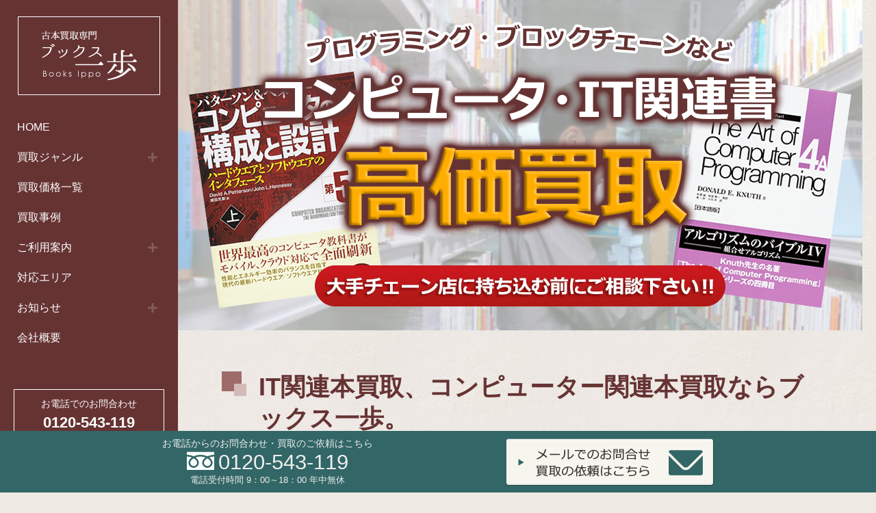

--- FILE ---
content_type: text/html; charset=UTF-8
request_url: https://www.booksippo.com/genre/pc/
body_size: 18940
content:
<!DOCTYPE html><html lang="ja" prefix="og: http://ogp.me/ns#" class="no-js"><head><meta charset="UTF-8"><meta name="viewport" content="width=device-width"><link rel="profile" href="http://gmpg.org/xfn/11"><link rel="pingback" href="https://www.booksippo.com/xmlrpc.php"> <!--[if lt IE 9]> <script src="https://www.booksippo.com/wp-content/themes/twentyfifteen/js/html5.js"></script> <![endif]--> <script>(function(html){html.className = html.className.replace(/\bno-js\b/,'js')})(document.documentElement);</script> <link type="text/css" media="all" href="https://www.booksippo.com/wp-content/cache/autoptimize/css/autoptimize_815a0b1eb0891663f281d64195f5df37.css" rel="stylesheet" /><title>コンピューター関連本買取、IT関連本買取｜古本買取ブックス一歩</title><meta name="description" content="古本買取ブックス一歩では、IT関連、コンピュータ関連の本を高価買取しております。パンローリング社の投資本、FX、株、仮想通貨などさまざまなジャンルの投資関連書籍を買い取り強化中です。特に最新の投資本なら他店に負けない価格で買取り致します。古本・古書の出張買取をお考えなら出張費・手数料無料のブックス一歩にお任せ下さい！"/><link rel="canonical" href="https://www.booksippo.com/genre/pc/" /><meta property="og:locale" content="ja_JP" /><meta property="og:type" content="article" /><meta property="og:title" content="コンピューター関連本買取、IT関連本買取｜古本買取ブックス一歩" /><meta property="og:description" content="古本買取ブックス一歩では、IT関連、コンピュータ関連の本を高価買取しております。パンローリング社の投資本、FX、株、仮想通貨などさまざまなジャンルの投資関連書籍を買い取り強化中です。特に最新の投資本なら他店に負けない価格で買取り致します。古本・古書の出張買取をお考えなら出張費・手数料無料のブックス一歩にお任せ下さい！" /><meta property="og:url" content="https://www.booksippo.com/genre/pc/" /><meta property="og:site_name" content="古本買取ブックス一歩" /><link rel='dns-prefetch' href='//fonts.googleapis.com' /><link href='https://fonts.gstatic.com' crossorigin rel='preconnect' /><link rel="alternate" type="application/rss+xml" title="古本買取ブックス一歩 &raquo; フィード" href="https://www.booksippo.com/feed/" /><link rel="alternate" type="application/rss+xml" title="古本買取ブックス一歩 &raquo; コメントフィード" href="https://www.booksippo.com/comments/feed/" /><link rel='stylesheet' id='twentyfifteen-fonts-css'  href='https://fonts.googleapis.com/css?family=Noto+Sans%3A400italic%2C700italic%2C400%2C700%7CNoto+Serif%3A400italic%2C700italic%2C400%2C700%7CInconsolata%3A400%2C700&#038;subset=latin%2Clatin-ext' type='text/css' media='all' /> <!--[if lt IE 9]><link rel='stylesheet' id='twentyfifteen-ie-css'  href='https://www.booksippo.com/wp-content/themes/twentyfifteen/css/ie.css' type='text/css' media='all' /> <![endif]--> <!--[if lt IE 8]><link rel='stylesheet' id='twentyfifteen-ie7-css'  href='https://www.booksippo.com/wp-content/themes/twentyfifteen/css/ie7.css' type='text/css' media='all' /> <![endif]--><link rel='stylesheet' id='tf-compiled-options-mobmenu-css'  href='https://www.booksippo.com/wp-content/cache/autoptimize/css/autoptimize_single_ef99568fbff4aa9ec00098e5e436bbf8.css' type='text/css' media='all' /><link rel='stylesheet' id='a3a3_lazy_load-css'  href='//www.booksippo.com/wp-content/uploads/sass/a3_lazy_load.min.css' type='text/css' media='all' /> <script type='text/javascript' src='https://www.booksippo.com/wp-includes/js/jquery/jquery.js'></script> <link rel='https://api.w.org/' href='https://www.booksippo.com/wp-json/' /><link rel="alternate" type="application/json+oembed" href="https://www.booksippo.com/wp-json/oembed/1.0/embed?url=https%3A%2F%2Fwww.booksippo.com%2Fgenre%2Fpc%2F" /><link rel="alternate" type="text/xml+oembed" href="https://www.booksippo.com/wp-json/oembed/1.0/embed?url=https%3A%2F%2Fwww.booksippo.com%2Fgenre%2Fpc%2F&#038;format=xml" /><link rel="icon" href="https://www.booksippo.com/wp-content/uploads/2019/09/cropped-logo-1-1-thumbnail.jpg" sizes="32x32" /><link rel="icon" href="https://www.booksippo.com/wp-content/uploads/2019/09/cropped-logo-1-1-medium.jpg" sizes="192x192" /><link rel="apple-touch-icon-precomposed" href="https://www.booksippo.com/wp-content/uploads/2019/09/cropped-logo-1-1-thumb180.jpg" /><meta name="msapplication-TileImage" content="https://www.booksippo.com/wp-content/uploads/2019/09/cropped-logo-1-1-medium.jpg" /></head><body class="page-template-default page page-id-1085 page-child parent-pageid-1095 mob-menu-slideout-over"><div id="page" class="hfeed site"><div id="sidebar" class="sidebar"><header id="masthead" class="site-header" role="banner"><div class="site-branding"><div class="site-logo"><a href="https://www.booksippo.com/"><img src="https://www.booksippo.com/wp-content/themes/twentyfifteench/img/default/logo.png" alt="古本買取ブックス一歩" /></a></div> <button class="secondary-toggle">﻿メニューとウィジェット</button></div></header><div id="secondary" class="secondary"><nav id="site-navigation" class="main-navigation" role="navigation"><div class="menu-header_nav-container"><ul id="menu-header_nav" class="nav-menu"><li><a href="https://www.booksippo.com/">HOME</a></li><li><span>買取ジャンル</span><ul  class="sub-menu"><li><a href="https://www.booksippo.com/genre/">買取ジャンル一覧</a><ul  class="sub-menu"><li><a href="https://www.booksippo.com/genre/business/">ビジネス書・経済学</a></li><li><a href="https://www.booksippo.com/genre/invest/">投資本</a></li><li><a href="https://www.booksippo.com/genre/medical/">医学書</a></li><li><a href="https://www.booksippo.com/genre/language/">資格検定本・語学書</a></li><li><a href="https://www.booksippo.com/genre/art/">美術書・画集</a></li><li class="current-menu-item"><a href="https://www.booksippo.com/genre/pc/">コンピュータ・IT関連書</a></li><li><a href="https://www.booksippo.com/genre/cook/">料理本・レシピ本</a></li><li><a href="https://www.booksippo.com/genre/chikuma/">ちくま学芸文庫</a></li><li><a href="https://www.booksippo.com/genre/iwanami/">岩波文庫</a></li><li><a href="https://www.booksippo.com/genre/mathe/">数学書・物理学書</a></li><li><a href="https://www.booksippo.com/genre/philosophy/">思想書・哲学書</a></li><li><a href="https://www.booksippo.com/genre/music/">楽譜・バンドスコア</a></li><li><a href="https://www.booksippo.com/genre/occult/">オカルト本</a></li><li><a href="https://www.booksippo.com/genre/uranai/">占い・易学</a></li><li><a href="https://www.booksippo.com/genre/all/">全集</a></li><li><a href="https://www.booksippo.com/genre/illust/">イラスト設定集</a></li><li><a href="https://www.booksippo.com/genre/ehon/">絵本・児童書</a></li><li><a href="https://www.booksippo.com/genre/religion/">宗教</a></li><li><a href="https://www.booksippo.com/genre/photo/">タレント写真集</a></li><li><a href="https://www.booksippo.com/genre/legal/">法律書</a></li><li><a href="https://www.booksippo.com/genre/hobbies/">趣味の本</a></li><li><a href="https://www.booksippo.com/genre/misuzu/">みすず書房</a></li><li><a href="https://www.booksippo.com/genre/dvd/">CD・DVD・ブルーレイ</a></li><li><a href="https://www.booksippo.com/genre/bisque-doll/">ビスクドール</a></li></ul></li></ul></li><li><a href="https://www.booksippo.com/item/">買取価格一覧</a></li><li><a href="https://www.booksippo.com/category/example/">買取事例</a></li><li><span>ご利用案内</span><ul  class="sub-menu"><li><a href="https://www.booksippo.com/qa/">よくある質問</a></li><li><a href="https://www.booksippo.com/flow/">古本出張買取の流れ</a></li></ul></li><li><a href="https://www.booksippo.com/area/">対応エリア</a></li><li><span>お知らせ</span><ul  class="sub-menu"><li><a href="https://www.booksippo.com/category/topics/">新着情報・お知らせ</a></li><li><a href="https://www.booksippo.com/category/example/">買取事例</a></li><li><a href="https://www.booksippo.com/category/campaign/">キャンペーン</a></li><li><a href="https://www.booksippo.com/category/staff/">スタッフブログ</a></li><li><a href="https://www.booksippo.com/category/knowledge/">豆知識</a></li></ul></li><li><a href="https://www.booksippo.com/company/">会社概要</a></li></ul></div></nav><div id="widget-area" class="widget-area" role="complementary"><aside id="text-19" class="widget widget_text"><div class="textwidget"><div class="toi"><p class="toi-heading">お電話でのお問合わせ</p><p class="tel"><span class="tel-num">0120-543-119</span></p><p class="time">受付時間9：00～18：00</p><p><a href="https://www.booksippo.com/form/">メールでのお問合わせ</a></p></div></div></aside></div></div></div><div id="content" class="site-content"><div id="primary" class="content-area"><main id="main" class="site-main" role="main"><article id="post-1085" class="post-1085 page type-page status-publish"><div class="entry-content"><div id="mainImage"><div><img class="lazy lazy-hidden" src="//www.booksippo.com/wp-content/plugins/a3-lazy-load/assets/images/lazy_placeholder.gif" data-lazy-type="image" data-src="https://www.booksippo.com/wp-content/themes/twentyfifteench/img/contents/pc-bil.png" alt="プログラミング・ブロックチェーンなどコンピュータ・IT関連書、高価買取。大手チェーン店に持ち込む前にご相談下さい" /><noscript><img src="https://www.booksippo.com/wp-content/themes/twentyfifteench/img/contents/pc-bil.png" alt="プログラミング・ブロックチェーンなどコンピュータ・IT関連書、高価買取。大手チェーン店に持ち込む前にご相談下さい" /></noscript></div></div><div class="outer"><div class="box concept"><h1>IT関連本買取、コンピューター関連本買取ならブックス一歩。</h1><div class="img-r"><div class="image"><img class="lazy lazy-hidden" src="//www.booksippo.com/wp-content/plugins/a3-lazy-load/assets/images/lazy_placeholder.gif" data-lazy-type="image" data-src="https://www.booksippo.com/wp-content/themes/twentyfifteench/img/contents/pc-image.png" alt="" /><noscript><img src="https://www.booksippo.com/wp-content/themes/twentyfifteench/img/contents/pc-image.png" alt="" /></noscript></div><div class="cont"><p>コンピュータ関連はどんどん広く、深くなっていく分野です。プログラミング、コンピューター技術、ブロックチェーン、YouTube、SEO対策やIT関連の書籍を買取りしております。勉強の終えた専門職の方、<span class="accent marker-red">多少のライン引きや書き込みがあっても価値のある本は評価</span>させて頂きます。また、ぜひ、ご相談下さい！</p></div></div><div class="koukakaitori-image"><div><p class="img-c"><img class="lazy lazy-hidden" src="//www.booksippo.com/wp-content/plugins/a3-lazy-load/assets/images/lazy_placeholder.gif" data-lazy-type="image" data-src="https://www.booksippo.com/wp-content/themes/twentyfifteench/img/contents/koukakaitori-image1.png" alt="ビジネス書・文庫本お任せ下さい！" /><noscript><img src="https://www.booksippo.com/wp-content/themes/twentyfifteench/img/contents/koukakaitori-image1.png" alt="ビジネス書・文庫本お任せ下さい！" /></noscript></p></div><div><p>最新のビジネス書、新しい文庫、新書岩波文庫、講談社学術文庫は得意分野のため</p><p class="img-c"><img class="lazy lazy-hidden" src="//www.booksippo.com/wp-content/plugins/a3-lazy-load/assets/images/lazy_placeholder.gif" data-lazy-type="image" data-src="https://www.booksippo.com/wp-content/themes/twentyfifteench/img/contents/koukakaitori-image2.png" alt="買取強化中！" /><noscript><img src="https://www.booksippo.com/wp-content/themes/twentyfifteench/img/contents/koukakaitori-image2.png" alt="買取強化中！" /></noscript></p><p>大手チェーン店に持ち込む前に、是非当店にご相談ください。</p></div></div></div></div><div id="toc_container" class="no_bullets"><p class="toc_title">目次</p><ul class="toc_list"><li><a href="#i">古本買取ブックス一歩の強み</a></li><li><a href="#IT">コンピューター関連本、IT関連書籍の買取価格情報</a></li><li><a href="#IT-2">IT・コンピュータ関連本の買取事例</a></li><li><a href="#IT-3">コンピュータ・IT関連本の買取ジャンル</a></li><li><a href="#IT-4">IT関連本・コンピュータ関連本の買取について</a></li><li><a href="#IT-5">コンピュータ関連本・IT関連本を高く売るポイント</a></li><li><a href="#IT-6">コンピュータ・IT関連本買取に関するよくある質問</a></li><li><a href="#i-2">買取ジャンル</a></li><li><a href="#i-3">出張買取対応エリア</a></li><li><a href="#i-4">古本出張買取の流れ</a></li><li><a href="#i-5">お問合わせ・お見積り</a></li></ul></div><div class="outer"><section id="pc-forte" class="box forte"><h2 id="pc-forte-heading"><span id="i">古本買取ブックス一歩の強み</span></h2><p>単行本、文庫、新書を重点的に買取中。<span class="accent marker-red">特に岩波文庫、講談社学術文庫は買取強化中です！</span><br />大手チェーン店で処分する前に、是非当店にご連絡ください。</p><div class="box"><ul class="col-1-3"><li><img class="lazy lazy-hidden" src="//www.booksippo.com/wp-content/plugins/a3-lazy-load/assets/images/lazy_placeholder.gif" data-lazy-type="image" data-src="https://www.booksippo.com/wp-content/themes/twentyfifteench/img/contents/forte1-pic.jpg" alt="" /><noscript><img src="https://www.booksippo.com/wp-content/themes/twentyfifteench/img/contents/forte1-pic.jpg" alt="" /></noscript><span>300冊程度から出張買取</span><br />近隣に出張買取り地域を絞っていますので、即日対応が可能な場合もあります。お問い合わせください！</li><li><img class="lazy lazy-hidden" src="//www.booksippo.com/wp-content/plugins/a3-lazy-load/assets/images/lazy_placeholder.gif" data-lazy-type="image" data-src="https://www.booksippo.com/wp-content/themes/twentyfifteench/img/contents/forte2-pic.jpg" alt="" /><noscript><img src="https://www.booksippo.com/wp-content/themes/twentyfifteench/img/contents/forte2-pic.jpg" alt="" /></noscript><span>安心の適正査定</span><br />最新の買取相場をもとに本の価値をしっかりと評価します。</li><li><img class="lazy lazy-hidden" src="//www.booksippo.com/wp-content/plugins/a3-lazy-load/assets/images/lazy_placeholder.gif" data-lazy-type="image" data-src="https://www.booksippo.com/wp-content/themes/twentyfifteench/img/contents/forte3-pic.jpg" alt="" /><noscript><img src="https://www.booksippo.com/wp-content/themes/twentyfifteench/img/contents/forte3-pic.jpg" alt="" /></noscript><span>幅広い買取ジャンル</span><br />古本からCD・DVDまで、幅広いジャンルで買取可能です。</li></ul></div><p class="img-c"><img class="lazy lazy-hidden" src="//www.booksippo.com/wp-content/plugins/a3-lazy-load/assets/images/lazy_placeholder.gif" data-lazy-type="image" data-src="https://www.booksippo.com/wp-content/themes/twentyfifteench/img/contents/forte-bnr.png" alt="値段のつかなかった本、市場に出せない状態の処分本すべて可能な限り持ち帰りいたします お部屋の大規模整理にもご活用ください" /><noscript><img src="https://www.booksippo.com/wp-content/themes/twentyfifteench/img/contents/forte-bnr.png" alt="値段のつかなかった本、市場に出せない状態の処分本すべて可能な限り持ち帰りいたします お部屋の大規模整理にもご活用ください" /></noscript></p></section></div><div class="outer"><section id="pc-price-list" class="box price-list"><h2 id="pc-price-list-heading"><span id="IT">コンピューター関連本、IT関連書籍の買取価格情報</span></h2><p>現在、高価買取中の本の買取価格情報公開中！ <span class="accent marker-red">最新の買取相場をもとに高く買い取ります。</span></p><div class="item-withumb"><ul class="col-2-4"><li><div class="item-wrap"><div class="item-name"><a href="https://www.booksippo.com/item/3199/"><span><img width="150" height="150" src="//www.booksippo.com/wp-content/plugins/a3-lazy-load/assets/images/lazy_placeholder.gif" data-lazy-type="image" data-src="https://www.booksippo.com/wp-content/uploads/2020/04/41hKpuJVMfL._SX339_BO1204203200_-thumbnail.jpg" class="lazy lazy-hidden attachment-thumbnail size-thumbnail wp-post-image" alt="カイタイ新書 -何度も「買いたい」仕組みのつくり方" srcset="" data-srcset="https://www.booksippo.com/wp-content/uploads/2020/04/41hKpuJVMfL._SX339_BO1204203200_-thumbnail.jpg 150w, https://www.booksippo.com/wp-content/uploads/2020/04/41hKpuJVMfL._SX339_BO1204203200_-thumb180.jpg 180w" sizes="(max-width: 150px) 100vw, 150px" /><noscript><img width="150" height="150" src="//www.booksippo.com/wp-content/plugins/a3-lazy-load/assets/images/lazy_placeholder.gif" data-lazy-type="image" data-src="https://www.booksippo.com/wp-content/uploads/2020/04/41hKpuJVMfL._SX339_BO1204203200_-thumbnail.jpg" class="lazy lazy-hidden attachment-thumbnail size-thumbnail wp-post-image" alt="カイタイ新書 -何度も「買いたい」仕組みのつくり方" srcset="" data-srcset="https://www.booksippo.com/wp-content/uploads/2020/04/41hKpuJVMfL._SX339_BO1204203200_-thumbnail.jpg 150w, https://www.booksippo.com/wp-content/uploads/2020/04/41hKpuJVMfL._SX339_BO1204203200_-thumb180.jpg 180w" sizes="(max-width: 150px) 100vw, 150px" /><noscript><img width="150" height="150" src="https://www.booksippo.com/wp-content/uploads/2020/04/41hKpuJVMfL._SX339_BO1204203200_-thumbnail.jpg" class="attachment-thumbnail size-thumbnail wp-post-image" alt="カイタイ新書 -何度も「買いたい」仕組みのつくり方" srcset="https://www.booksippo.com/wp-content/uploads/2020/04/41hKpuJVMfL._SX339_BO1204203200_-thumbnail.jpg 150w, https://www.booksippo.com/wp-content/uploads/2020/04/41hKpuJVMfL._SX339_BO1204203200_-thumb180.jpg 180w" sizes="(max-width: 150px) 100vw, 150px" /></noscript></noscript></span><br />カイタイ新書 -何度も「買いたい」仕組みのつくり方</a></div><div class="item-artist">中川　悠</div><div class="item-price">買取上限価格<br /><span>800円</span></div></div></li><li><div class="item-wrap"><div class="item-name"><a href="https://www.booksippo.com/item/3197/"><span><img width="150" height="150" src="//www.booksippo.com/wp-content/plugins/a3-lazy-load/assets/images/lazy_placeholder.gif" data-lazy-type="image" data-src="https://www.booksippo.com/wp-content/uploads/2020/04/51Tk90XSloL._SX346_BO1204203200_-thumbnail.jpg" class="lazy lazy-hidden attachment-thumbnail size-thumbnail wp-post-image" alt="テレワークの切り札! Office365 Teams 即効活用ガイド" srcset="" data-srcset="https://www.booksippo.com/wp-content/uploads/2020/04/51Tk90XSloL._SX346_BO1204203200_-thumbnail.jpg 150w, https://www.booksippo.com/wp-content/uploads/2020/04/51Tk90XSloL._SX346_BO1204203200_-thumb180.jpg 180w" sizes="(max-width: 150px) 100vw, 150px" /><noscript><img width="150" height="150" src="//www.booksippo.com/wp-content/plugins/a3-lazy-load/assets/images/lazy_placeholder.gif" data-lazy-type="image" data-src="https://www.booksippo.com/wp-content/uploads/2020/04/51Tk90XSloL._SX346_BO1204203200_-thumbnail.jpg" class="lazy lazy-hidden attachment-thumbnail size-thumbnail wp-post-image" alt="テレワークの切り札! Office365 Teams 即効活用ガイド" srcset="" data-srcset="https://www.booksippo.com/wp-content/uploads/2020/04/51Tk90XSloL._SX346_BO1204203200_-thumbnail.jpg 150w, https://www.booksippo.com/wp-content/uploads/2020/04/51Tk90XSloL._SX346_BO1204203200_-thumb180.jpg 180w" sizes="(max-width: 150px) 100vw, 150px" /><noscript><img width="150" height="150" src="https://www.booksippo.com/wp-content/uploads/2020/04/51Tk90XSloL._SX346_BO1204203200_-thumbnail.jpg" class="attachment-thumbnail size-thumbnail wp-post-image" alt="テレワークの切り札! Office365 Teams 即効活用ガイド" srcset="https://www.booksippo.com/wp-content/uploads/2020/04/51Tk90XSloL._SX346_BO1204203200_-thumbnail.jpg 150w, https://www.booksippo.com/wp-content/uploads/2020/04/51Tk90XSloL._SX346_BO1204203200_-thumb180.jpg 180w" sizes="(max-width: 150px) 100vw, 150px" /></noscript></noscript></span><br />テレワークの切り札 Office365 Teams 即効活用ガイド</a></div><div class="item-artist">岩元直久</div><div class="item-price">買取上限価格<br /><span>850円</span></div></div></li><li><div class="item-wrap"><div class="item-name"><a href="https://www.booksippo.com/item/3195/"><span><img width="150" height="150" src="//www.booksippo.com/wp-content/plugins/a3-lazy-load/assets/images/lazy_placeholder.gif" data-lazy-type="image" data-src="https://www.booksippo.com/wp-content/uploads/2020/04/51QGAQtyYQL._SX394_BO1204203200_-thumbnail.jpg" class="lazy lazy-hidden attachment-thumbnail size-thumbnail wp-post-image" alt="プログラミング言語大全" srcset="" data-srcset="https://www.booksippo.com/wp-content/uploads/2020/04/51QGAQtyYQL._SX394_BO1204203200_-thumbnail.jpg 150w, https://www.booksippo.com/wp-content/uploads/2020/04/51QGAQtyYQL._SX394_BO1204203200_-thumb180.jpg 180w" sizes="(max-width: 150px) 100vw, 150px" /><noscript><img width="150" height="150" src="//www.booksippo.com/wp-content/plugins/a3-lazy-load/assets/images/lazy_placeholder.gif" data-lazy-type="image" data-src="https://www.booksippo.com/wp-content/uploads/2020/04/51QGAQtyYQL._SX394_BO1204203200_-thumbnail.jpg" class="lazy lazy-hidden attachment-thumbnail size-thumbnail wp-post-image" alt="プログラミング言語大全" srcset="" data-srcset="https://www.booksippo.com/wp-content/uploads/2020/04/51QGAQtyYQL._SX394_BO1204203200_-thumbnail.jpg 150w, https://www.booksippo.com/wp-content/uploads/2020/04/51QGAQtyYQL._SX394_BO1204203200_-thumb180.jpg 180w" sizes="(max-width: 150px) 100vw, 150px" /><noscript><img width="150" height="150" src="https://www.booksippo.com/wp-content/uploads/2020/04/51QGAQtyYQL._SX394_BO1204203200_-thumbnail.jpg" class="attachment-thumbnail size-thumbnail wp-post-image" alt="プログラミング言語大全" srcset="https://www.booksippo.com/wp-content/uploads/2020/04/51QGAQtyYQL._SX394_BO1204203200_-thumbnail.jpg 150w, https://www.booksippo.com/wp-content/uploads/2020/04/51QGAQtyYQL._SX394_BO1204203200_-thumb180.jpg 180w" sizes="(max-width: 150px) 100vw, 150px" /></noscript></noscript></span><br />プログラミング言語大全</a></div><div class="item-artist">クジラ飛行机</div><div class="item-price">買取上限価格<br /><span>900円</span></div></div></li><li><div class="item-wrap"><div class="item-name"><a href="https://www.booksippo.com/item/2579/"><span><img width="150" height="150" src="//www.booksippo.com/wp-content/plugins/a3-lazy-load/assets/images/lazy_placeholder.gif" data-lazy-type="image" data-src="https://www.booksippo.com/wp-content/uploads/2019/10/41qb2U4ukiL._SX349_BO1204203200_-thumbnail.jpg" class="lazy lazy-hidden attachment-thumbnail size-thumbnail wp-post-image" alt="VBAエキスパート公式テキスト Excel VBAスタンダード" srcset="" data-srcset="https://www.booksippo.com/wp-content/uploads/2019/10/41qb2U4ukiL._SX349_BO1204203200_-thumbnail.jpg 150w, https://www.booksippo.com/wp-content/uploads/2019/10/41qb2U4ukiL._SX349_BO1204203200_-thumb180.jpg 180w" sizes="(max-width: 150px) 100vw, 150px" /><noscript><img width="150" height="150" src="//www.booksippo.com/wp-content/plugins/a3-lazy-load/assets/images/lazy_placeholder.gif" data-lazy-type="image" data-src="https://www.booksippo.com/wp-content/uploads/2019/10/41qb2U4ukiL._SX349_BO1204203200_-thumbnail.jpg" class="lazy lazy-hidden attachment-thumbnail size-thumbnail wp-post-image" alt="VBAエキスパート公式テキスト Excel VBAスタンダード" srcset="" data-srcset="https://www.booksippo.com/wp-content/uploads/2019/10/41qb2U4ukiL._SX349_BO1204203200_-thumbnail.jpg 150w, https://www.booksippo.com/wp-content/uploads/2019/10/41qb2U4ukiL._SX349_BO1204203200_-thumb180.jpg 180w" sizes="(max-width: 150px) 100vw, 150px" /><noscript><img width="150" height="150" src="https://www.booksippo.com/wp-content/uploads/2019/10/41qb2U4ukiL._SX349_BO1204203200_-thumbnail.jpg" class="attachment-thumbnail size-thumbnail wp-post-image" alt="VBAエキスパート公式テキスト Excel VBAスタンダード" srcset="https://www.booksippo.com/wp-content/uploads/2019/10/41qb2U4ukiL._SX349_BO1204203200_-thumbnail.jpg 150w, https://www.booksippo.com/wp-content/uploads/2019/10/41qb2U4ukiL._SX349_BO1204203200_-thumb180.jpg 180w" sizes="(max-width: 150px) 100vw, 150px" /></noscript></noscript></span><br />VBAエキスパート公式テキスト Excel VBAスタンダード</a></div><div class="item-artist">田中　亨</div><div class="item-price">買取上限価格<br /><span>1,450円</span></div></div></li><li><div class="item-wrap"><div class="item-name"><a href="https://www.booksippo.com/item/2577/"><span><img width="150" height="150" src="//www.booksippo.com/wp-content/plugins/a3-lazy-load/assets/images/lazy_placeholder.gif" data-lazy-type="image" data-src="https://www.booksippo.com/wp-content/uploads/2019/10/51qa-jgfYTL._SX387_BO1204203200_-thumbnail.jpg" class="lazy lazy-hidden attachment-thumbnail size-thumbnail wp-post-image" alt="東京大学のデータサイエンティスト育成講座 Pythonで手を動かして学ぶデ―タ分析" srcset="" data-srcset="https://www.booksippo.com/wp-content/uploads/2019/10/51qa-jgfYTL._SX387_BO1204203200_-thumbnail.jpg 150w, https://www.booksippo.com/wp-content/uploads/2019/10/51qa-jgfYTL._SX387_BO1204203200_-thumb180.jpg 180w" sizes="(max-width: 150px) 100vw, 150px" /><noscript><img width="150" height="150" src="//www.booksippo.com/wp-content/plugins/a3-lazy-load/assets/images/lazy_placeholder.gif" data-lazy-type="image" data-src="https://www.booksippo.com/wp-content/uploads/2019/10/51qa-jgfYTL._SX387_BO1204203200_-thumbnail.jpg" class="lazy lazy-hidden attachment-thumbnail size-thumbnail wp-post-image" alt="東京大学のデータサイエンティスト育成講座 Pythonで手を動かして学ぶデ―タ分析" srcset="" data-srcset="https://www.booksippo.com/wp-content/uploads/2019/10/51qa-jgfYTL._SX387_BO1204203200_-thumbnail.jpg 150w, https://www.booksippo.com/wp-content/uploads/2019/10/51qa-jgfYTL._SX387_BO1204203200_-thumb180.jpg 180w" sizes="(max-width: 150px) 100vw, 150px" /><noscript><img width="150" height="150" src="https://www.booksippo.com/wp-content/uploads/2019/10/51qa-jgfYTL._SX387_BO1204203200_-thumbnail.jpg" class="attachment-thumbnail size-thumbnail wp-post-image" alt="東京大学のデータサイエンティスト育成講座 Pythonで手を動かして学ぶデ―タ分析" srcset="https://www.booksippo.com/wp-content/uploads/2019/10/51qa-jgfYTL._SX387_BO1204203200_-thumbnail.jpg 150w, https://www.booksippo.com/wp-content/uploads/2019/10/51qa-jgfYTL._SX387_BO1204203200_-thumb180.jpg 180w" sizes="(max-width: 150px) 100vw, 150px" /></noscript></noscript></span><br />東京大学のデータサイエンティスト育成講座 　Pythonで手を動かして学ぶデ―タ分析</a></div><div class="item-artist">塚本邦尊 山田典一 他</div><div class="item-price">買取上限価格<br /><span>1,500円</span></div></div></li><li><div class="item-wrap"><div class="item-name"><a href="https://www.booksippo.com/item/2575/"><span><img width="150" height="150" src="//www.booksippo.com/wp-content/plugins/a3-lazy-load/assets/images/lazy_placeholder.gif" data-lazy-type="image" data-src="https://www.booksippo.com/wp-content/uploads/2019/10/51xv65qdBL._SX352_BO1204203200_-thumbnail.jpg" class="lazy lazy-hidden attachment-thumbnail size-thumbnail wp-post-image" alt="入門 Python 3" srcset="" data-srcset="https://www.booksippo.com/wp-content/uploads/2019/10/51xv65qdBL._SX352_BO1204203200_-thumbnail.jpg 150w, https://www.booksippo.com/wp-content/uploads/2019/10/51xv65qdBL._SX352_BO1204203200_-thumb180.jpg 180w" sizes="(max-width: 150px) 100vw, 150px" /><noscript><img width="150" height="150" src="//www.booksippo.com/wp-content/plugins/a3-lazy-load/assets/images/lazy_placeholder.gif" data-lazy-type="image" data-src="https://www.booksippo.com/wp-content/uploads/2019/10/51xv65qdBL._SX352_BO1204203200_-thumbnail.jpg" class="lazy lazy-hidden attachment-thumbnail size-thumbnail wp-post-image" alt="入門 Python 3" srcset="" data-srcset="https://www.booksippo.com/wp-content/uploads/2019/10/51xv65qdBL._SX352_BO1204203200_-thumbnail.jpg 150w, https://www.booksippo.com/wp-content/uploads/2019/10/51xv65qdBL._SX352_BO1204203200_-thumb180.jpg 180w" sizes="(max-width: 150px) 100vw, 150px" /><noscript><img width="150" height="150" src="https://www.booksippo.com/wp-content/uploads/2019/10/51xv65qdBL._SX352_BO1204203200_-thumbnail.jpg" class="attachment-thumbnail size-thumbnail wp-post-image" alt="入門 Python 3" srcset="https://www.booksippo.com/wp-content/uploads/2019/10/51xv65qdBL._SX352_BO1204203200_-thumbnail.jpg 150w, https://www.booksippo.com/wp-content/uploads/2019/10/51xv65qdBL._SX352_BO1204203200_-thumb180.jpg 180w" sizes="(max-width: 150px) 100vw, 150px" /></noscript></noscript></span><br />入門 Python 3</a></div><div class="item-artist">Bill Lubanovic</div><div class="item-price">買取上限価格<br /><span>1,500円</span></div></div></li><li><div class="item-wrap"><div class="item-name"><a href="https://www.booksippo.com/item/2567/"><span><img width="150" height="150" src="//www.booksippo.com/wp-content/plugins/a3-lazy-load/assets/images/lazy_placeholder.gif" data-lazy-type="image" data-src="https://www.booksippo.com/wp-content/uploads/2019/10/51FVPPAC4TL._SX350_BO1204203200_-thumbnail.jpg" class="lazy lazy-hidden attachment-thumbnail size-thumbnail wp-post-image" alt="徹底解説Visual Studio Code" srcset="" data-srcset="https://www.booksippo.com/wp-content/uploads/2019/10/51FVPPAC4TL._SX350_BO1204203200_-thumbnail.jpg 150w, https://www.booksippo.com/wp-content/uploads/2019/10/51FVPPAC4TL._SX350_BO1204203200_-thumb180.jpg 180w" sizes="(max-width: 150px) 100vw, 150px" /><noscript><img width="150" height="150" src="//www.booksippo.com/wp-content/plugins/a3-lazy-load/assets/images/lazy_placeholder.gif" data-lazy-type="image" data-src="https://www.booksippo.com/wp-content/uploads/2019/10/51FVPPAC4TL._SX350_BO1204203200_-thumbnail.jpg" class="lazy lazy-hidden attachment-thumbnail size-thumbnail wp-post-image" alt="徹底解説Visual Studio Code" srcset="" data-srcset="https://www.booksippo.com/wp-content/uploads/2019/10/51FVPPAC4TL._SX350_BO1204203200_-thumbnail.jpg 150w, https://www.booksippo.com/wp-content/uploads/2019/10/51FVPPAC4TL._SX350_BO1204203200_-thumb180.jpg 180w" sizes="(max-width: 150px) 100vw, 150px" /><noscript><img width="150" height="150" src="https://www.booksippo.com/wp-content/uploads/2019/10/51FVPPAC4TL._SX350_BO1204203200_-thumbnail.jpg" class="attachment-thumbnail size-thumbnail wp-post-image" alt="徹底解説Visual Studio Code" srcset="https://www.booksippo.com/wp-content/uploads/2019/10/51FVPPAC4TL._SX350_BO1204203200_-thumbnail.jpg 150w, https://www.booksippo.com/wp-content/uploads/2019/10/51FVPPAC4TL._SX350_BO1204203200_-thumb180.jpg 180w" sizes="(max-width: 150px) 100vw, 150px" /></noscript></noscript></span><br />徹底解説Visual Studio Code</a></div><div class="item-artist">本間咲来</div><div class="item-price">買取上限価格<br /><span>1,400円</span></div></div></li><li><div class="item-wrap"><div class="item-name"><a href="https://www.booksippo.com/item/2565/"><span><img width="150" height="150" src="//www.booksippo.com/wp-content/plugins/a3-lazy-load/assets/images/lazy_placeholder.gif" data-lazy-type="image" data-src="https://www.booksippo.com/wp-content/uploads/2019/10/51bSKnQ20lL._SX351_BO1204203200_-thumbnail.jpg" class="lazy lazy-hidden attachment-thumbnail size-thumbnail wp-post-image" alt="独学プログラマー Python言語の基本から仕事のやり方まで" srcset="" data-srcset="https://www.booksippo.com/wp-content/uploads/2019/10/51bSKnQ20lL._SX351_BO1204203200_-thumbnail.jpg 150w, https://www.booksippo.com/wp-content/uploads/2019/10/51bSKnQ20lL._SX351_BO1204203200_-thumb180.jpg 180w" sizes="(max-width: 150px) 100vw, 150px" /><noscript><img width="150" height="150" src="//www.booksippo.com/wp-content/plugins/a3-lazy-load/assets/images/lazy_placeholder.gif" data-lazy-type="image" data-src="https://www.booksippo.com/wp-content/uploads/2019/10/51bSKnQ20lL._SX351_BO1204203200_-thumbnail.jpg" class="lazy lazy-hidden attachment-thumbnail size-thumbnail wp-post-image" alt="独学プログラマー Python言語の基本から仕事のやり方まで" srcset="" data-srcset="https://www.booksippo.com/wp-content/uploads/2019/10/51bSKnQ20lL._SX351_BO1204203200_-thumbnail.jpg 150w, https://www.booksippo.com/wp-content/uploads/2019/10/51bSKnQ20lL._SX351_BO1204203200_-thumb180.jpg 180w" sizes="(max-width: 150px) 100vw, 150px" /><noscript><img width="150" height="150" src="https://www.booksippo.com/wp-content/uploads/2019/10/51bSKnQ20lL._SX351_BO1204203200_-thumbnail.jpg" class="attachment-thumbnail size-thumbnail wp-post-image" alt="独学プログラマー Python言語の基本から仕事のやり方まで" srcset="https://www.booksippo.com/wp-content/uploads/2019/10/51bSKnQ20lL._SX351_BO1204203200_-thumbnail.jpg 150w, https://www.booksippo.com/wp-content/uploads/2019/10/51bSKnQ20lL._SX351_BO1204203200_-thumb180.jpg 180w" sizes="(max-width: 150px) 100vw, 150px" /></noscript></noscript></span><br />独学プログラマー Python言語の基本から仕事のやり方まで</a></div><div class="item-artist">コーリー・アルソフ, 清水川 貴之 監訳他</div><div class="item-price">買取上限価格<br /><span>800円</span></div></div></li><li><div class="item-wrap"><div class="item-name"><a href="https://www.booksippo.com/item/2563/"><span><img width="150" height="150" src="//www.booksippo.com/wp-content/plugins/a3-lazy-load/assets/images/lazy_placeholder.gif" data-lazy-type="image" data-src="https://www.booksippo.com/wp-content/uploads/2019/10/51MgH8Jmr3L._SX352_BO1204203200_-thumbnail.jpg" class="lazy lazy-hidden attachment-thumbnail size-thumbnail wp-post-image" alt="リーダブルコード ―より良いコードを書くためのシンプルで実践的なテクニック" srcset="" data-srcset="https://www.booksippo.com/wp-content/uploads/2019/10/51MgH8Jmr3L._SX352_BO1204203200_-thumbnail.jpg 150w, https://www.booksippo.com/wp-content/uploads/2019/10/51MgH8Jmr3L._SX352_BO1204203200_-thumb180.jpg 180w" sizes="(max-width: 150px) 100vw, 150px" /><noscript><img width="150" height="150" src="//www.booksippo.com/wp-content/plugins/a3-lazy-load/assets/images/lazy_placeholder.gif" data-lazy-type="image" data-src="https://www.booksippo.com/wp-content/uploads/2019/10/51MgH8Jmr3L._SX352_BO1204203200_-thumbnail.jpg" class="lazy lazy-hidden attachment-thumbnail size-thumbnail wp-post-image" alt="リーダブルコード ―より良いコードを書くためのシンプルで実践的なテクニック" srcset="" data-srcset="https://www.booksippo.com/wp-content/uploads/2019/10/51MgH8Jmr3L._SX352_BO1204203200_-thumbnail.jpg 150w, https://www.booksippo.com/wp-content/uploads/2019/10/51MgH8Jmr3L._SX352_BO1204203200_-thumb180.jpg 180w" sizes="(max-width: 150px) 100vw, 150px" /><noscript><img width="150" height="150" src="https://www.booksippo.com/wp-content/uploads/2019/10/51MgH8Jmr3L._SX352_BO1204203200_-thumbnail.jpg" class="attachment-thumbnail size-thumbnail wp-post-image" alt="リーダブルコード ―より良いコードを書くためのシンプルで実践的なテクニック" srcset="https://www.booksippo.com/wp-content/uploads/2019/10/51MgH8Jmr3L._SX352_BO1204203200_-thumbnail.jpg 150w, https://www.booksippo.com/wp-content/uploads/2019/10/51MgH8Jmr3L._SX352_BO1204203200_-thumb180.jpg 180w" sizes="(max-width: 150px) 100vw, 150px" /></noscript></noscript></span><br />リーダブルコード 　より良いコードを書くためのシンプルで実践的なテクニック</a></div><div class="item-artist">Dustin Boswell, Trevor Foucher他</div><div class="item-price">買取上限価格<br /><span>1,000円</span></div></div></li><li><div class="item-wrap"><div class="item-name"><a href="https://www.booksippo.com/item/2561/"><span><img width="150" height="150" src="//www.booksippo.com/wp-content/plugins/a3-lazy-load/assets/images/lazy_placeholder.gif" data-lazy-type="image" data-src="https://www.booksippo.com/wp-content/uploads/2019/10/51hk5bKNrL._SX352_BO1204203200_-thumbnail.jpg" class="lazy lazy-hidden attachment-thumbnail size-thumbnail wp-post-image" alt="退屈なことはPythonにやらせよう ―ノンプログラマーにもできる自動化処理プログラミング" srcset="" data-srcset="https://www.booksippo.com/wp-content/uploads/2019/10/51hk5bKNrL._SX352_BO1204203200_-thumbnail.jpg 150w, https://www.booksippo.com/wp-content/uploads/2019/10/51hk5bKNrL._SX352_BO1204203200_-thumb180.jpg 180w" sizes="(max-width: 150px) 100vw, 150px" /><noscript><img width="150" height="150" src="//www.booksippo.com/wp-content/plugins/a3-lazy-load/assets/images/lazy_placeholder.gif" data-lazy-type="image" data-src="https://www.booksippo.com/wp-content/uploads/2019/10/51hk5bKNrL._SX352_BO1204203200_-thumbnail.jpg" class="lazy lazy-hidden attachment-thumbnail size-thumbnail wp-post-image" alt="退屈なことはPythonにやらせよう ―ノンプログラマーにもできる自動化処理プログラミング" srcset="" data-srcset="https://www.booksippo.com/wp-content/uploads/2019/10/51hk5bKNrL._SX352_BO1204203200_-thumbnail.jpg 150w, https://www.booksippo.com/wp-content/uploads/2019/10/51hk5bKNrL._SX352_BO1204203200_-thumb180.jpg 180w" sizes="(max-width: 150px) 100vw, 150px" /><noscript><img width="150" height="150" src="https://www.booksippo.com/wp-content/uploads/2019/10/51hk5bKNrL._SX352_BO1204203200_-thumbnail.jpg" class="attachment-thumbnail size-thumbnail wp-post-image" alt="退屈なことはPythonにやらせよう ―ノンプログラマーにもできる自動化処理プログラミング" srcset="https://www.booksippo.com/wp-content/uploads/2019/10/51hk5bKNrL._SX352_BO1204203200_-thumbnail.jpg 150w, https://www.booksippo.com/wp-content/uploads/2019/10/51hk5bKNrL._SX352_BO1204203200_-thumb180.jpg 180w" sizes="(max-width: 150px) 100vw, 150px" /></noscript></noscript></span><br />退屈なことはPythonにやらせよう  ノンプログラマーにもできる自動化処理プログラミング</a></div><div class="item-artist">Al Sweigart</div><div class="item-price">買取上限価格<br /><span>1,500円</span></div></div></li><li><div class="item-wrap"><div class="item-name"><a href="https://www.booksippo.com/item/2559/"><span><img width="150" height="150" src="//www.booksippo.com/wp-content/plugins/a3-lazy-load/assets/images/lazy_placeholder.gif" data-lazy-type="image" data-src="https://www.booksippo.com/wp-content/uploads/2019/10/512ru2i5gyL._SX352_BO1204203200_-thumbnail.jpg" class="lazy lazy-hidden attachment-thumbnail size-thumbnail wp-post-image" alt="ゼロから作るDeep Learning ―Pythonで学ぶディープラーニングの理論と実装" srcset="" data-srcset="https://www.booksippo.com/wp-content/uploads/2019/10/512ru2i5gyL._SX352_BO1204203200_-thumbnail.jpg 150w, https://www.booksippo.com/wp-content/uploads/2019/10/512ru2i5gyL._SX352_BO1204203200_-thumb180.jpg 180w" sizes="(max-width: 150px) 100vw, 150px" /><noscript><img width="150" height="150" src="//www.booksippo.com/wp-content/plugins/a3-lazy-load/assets/images/lazy_placeholder.gif" data-lazy-type="image" data-src="https://www.booksippo.com/wp-content/uploads/2019/10/512ru2i5gyL._SX352_BO1204203200_-thumbnail.jpg" class="lazy lazy-hidden attachment-thumbnail size-thumbnail wp-post-image" alt="ゼロから作るDeep Learning ―Pythonで学ぶディープラーニングの理論と実装" srcset="" data-srcset="https://www.booksippo.com/wp-content/uploads/2019/10/512ru2i5gyL._SX352_BO1204203200_-thumbnail.jpg 150w, https://www.booksippo.com/wp-content/uploads/2019/10/512ru2i5gyL._SX352_BO1204203200_-thumb180.jpg 180w" sizes="(max-width: 150px) 100vw, 150px" /><noscript><img width="150" height="150" src="https://www.booksippo.com/wp-content/uploads/2019/10/512ru2i5gyL._SX352_BO1204203200_-thumbnail.jpg" class="attachment-thumbnail size-thumbnail wp-post-image" alt="ゼロから作るDeep Learning ―Pythonで学ぶディープラーニングの理論と実装" srcset="https://www.booksippo.com/wp-content/uploads/2019/10/512ru2i5gyL._SX352_BO1204203200_-thumbnail.jpg 150w, https://www.booksippo.com/wp-content/uploads/2019/10/512ru2i5gyL._SX352_BO1204203200_-thumb180.jpg 180w" sizes="(max-width: 150px) 100vw, 150px" /></noscript></noscript></span><br />ゼロから作るDeep Learning ―Pythonで学ぶディープラーニングの理論と実装</a></div><div class="item-artist">斎藤 康毅</div><div class="item-price">買取上限価格<br /><span>1,450円</span></div></div></li><li><div class="item-wrap"><div class="item-name"><a href="https://www.booksippo.com/item/2459/"><span><img width="150" height="150" src="//www.booksippo.com/wp-content/plugins/a3-lazy-load/assets/images/lazy_placeholder.gif" data-lazy-type="image" data-src="https://www.booksippo.com/wp-content/uploads/2019/09/51PnbcCkunL._SX388_BO1204203200_-thumbnail.jpg" class="lazy lazy-hidden attachment-thumbnail size-thumbnail wp-post-image" alt="詳解 OpenCV 3 ―コンピュータビジョンライブラリを使った画像処理・認識" srcset="" data-srcset="https://www.booksippo.com/wp-content/uploads/2019/09/51PnbcCkunL._SX388_BO1204203200_-thumbnail.jpg 150w, https://www.booksippo.com/wp-content/uploads/2019/09/51PnbcCkunL._SX388_BO1204203200_-thumb180.jpg 180w" sizes="(max-width: 150px) 100vw, 150px" /><noscript><img width="150" height="150" src="//www.booksippo.com/wp-content/plugins/a3-lazy-load/assets/images/lazy_placeholder.gif" data-lazy-type="image" data-src="https://www.booksippo.com/wp-content/uploads/2019/09/51PnbcCkunL._SX388_BO1204203200_-thumbnail.jpg" class="lazy lazy-hidden attachment-thumbnail size-thumbnail wp-post-image" alt="詳解 OpenCV 3 ―コンピュータビジョンライブラリを使った画像処理・認識" srcset="" data-srcset="https://www.booksippo.com/wp-content/uploads/2019/09/51PnbcCkunL._SX388_BO1204203200_-thumbnail.jpg 150w, https://www.booksippo.com/wp-content/uploads/2019/09/51PnbcCkunL._SX388_BO1204203200_-thumb180.jpg 180w" sizes="(max-width: 150px) 100vw, 150px" /><noscript><img width="150" height="150" src="https://www.booksippo.com/wp-content/uploads/2019/09/51PnbcCkunL._SX388_BO1204203200_-thumbnail.jpg" class="attachment-thumbnail size-thumbnail wp-post-image" alt="詳解 OpenCV 3 ―コンピュータビジョンライブラリを使った画像処理・認識" srcset="https://www.booksippo.com/wp-content/uploads/2019/09/51PnbcCkunL._SX388_BO1204203200_-thumbnail.jpg 150w, https://www.booksippo.com/wp-content/uploads/2019/09/51PnbcCkunL._SX388_BO1204203200_-thumb180.jpg 180w" sizes="(max-width: 150px) 100vw, 150px" /></noscript></noscript></span><br />詳解 OpenCV 3 ―コンピュータビジョンライブラリを使った画像処理・認識</a></div><div class="item-artist">Gary Bradski　Adrian Kaehler他</div><div class="item-price">買取上限価格<br /><span>3,500円</span></div></div></li><li><div class="item-wrap"><div class="item-name"><a href="https://www.booksippo.com/item/2424/"><span><img width="150" height="150" src="//www.booksippo.com/wp-content/plugins/a3-lazy-load/assets/images/lazy_placeholder.gif" data-lazy-type="image" data-src="https://www.booksippo.com/wp-content/uploads/2019/09/514ifs4Y5bL._SX352_BO1204203200_-thumbnail.jpg" class="lazy lazy-hidden attachment-thumbnail size-thumbnail wp-post-image" alt="コンピュータシステムの理論と実装 ―モダンなコンピュータの作り方" srcset="" data-srcset="https://www.booksippo.com/wp-content/uploads/2019/09/514ifs4Y5bL._SX352_BO1204203200_-thumbnail.jpg 150w, https://www.booksippo.com/wp-content/uploads/2019/09/514ifs4Y5bL._SX352_BO1204203200_-thumb180.jpg 180w" sizes="(max-width: 150px) 100vw, 150px" /><noscript><img width="150" height="150" src="//www.booksippo.com/wp-content/plugins/a3-lazy-load/assets/images/lazy_placeholder.gif" data-lazy-type="image" data-src="https://www.booksippo.com/wp-content/uploads/2019/09/514ifs4Y5bL._SX352_BO1204203200_-thumbnail.jpg" class="lazy lazy-hidden attachment-thumbnail size-thumbnail wp-post-image" alt="コンピュータシステムの理論と実装 ―モダンなコンピュータの作り方" srcset="" data-srcset="https://www.booksippo.com/wp-content/uploads/2019/09/514ifs4Y5bL._SX352_BO1204203200_-thumbnail.jpg 150w, https://www.booksippo.com/wp-content/uploads/2019/09/514ifs4Y5bL._SX352_BO1204203200_-thumb180.jpg 180w" sizes="(max-width: 150px) 100vw, 150px" /><noscript><img width="150" height="150" src="https://www.booksippo.com/wp-content/uploads/2019/09/514ifs4Y5bL._SX352_BO1204203200_-thumbnail.jpg" class="attachment-thumbnail size-thumbnail wp-post-image" alt="コンピュータシステムの理論と実装 ―モダンなコンピュータの作り方" srcset="https://www.booksippo.com/wp-content/uploads/2019/09/514ifs4Y5bL._SX352_BO1204203200_-thumbnail.jpg 150w, https://www.booksippo.com/wp-content/uploads/2019/09/514ifs4Y5bL._SX352_BO1204203200_-thumb180.jpg 180w" sizes="(max-width: 150px) 100vw, 150px" /></noscript></noscript></span><br />コンピュータシステムの理論と実装 ―モダンなコンピュータの作り方</a></div><div class="item-artist">Noam Nisan　Shimon Schocken他</div><div class="item-price">買取上限価格<br /><span>1,700円</span></div></div></li><li><div class="item-wrap"><div class="item-name"><a href="https://www.booksippo.com/item/2317/"><span><img width="150" height="150" src="//www.booksippo.com/wp-content/plugins/a3-lazy-load/assets/images/lazy_placeholder.gif" data-lazy-type="image" data-src="https://www.booksippo.com/wp-content/uploads/2019/09/51B0zmpkiYL._SX347_BO1204203200_-thumbnail.jpg" class="lazy lazy-hidden attachment-thumbnail size-thumbnail wp-post-image" alt="AI・IoT・ビッグデータの法務最前線" srcset="" data-srcset="https://www.booksippo.com/wp-content/uploads/2019/09/51B0zmpkiYL._SX347_BO1204203200_-thumbnail.jpg 150w, https://www.booksippo.com/wp-content/uploads/2019/09/51B0zmpkiYL._SX347_BO1204203200_-thumb180.jpg 180w" sizes="(max-width: 150px) 100vw, 150px" /><noscript><img width="150" height="150" src="//www.booksippo.com/wp-content/plugins/a3-lazy-load/assets/images/lazy_placeholder.gif" data-lazy-type="image" data-src="https://www.booksippo.com/wp-content/uploads/2019/09/51B0zmpkiYL._SX347_BO1204203200_-thumbnail.jpg" class="lazy lazy-hidden attachment-thumbnail size-thumbnail wp-post-image" alt="AI・IoT・ビッグデータの法務最前線" srcset="" data-srcset="https://www.booksippo.com/wp-content/uploads/2019/09/51B0zmpkiYL._SX347_BO1204203200_-thumbnail.jpg 150w, https://www.booksippo.com/wp-content/uploads/2019/09/51B0zmpkiYL._SX347_BO1204203200_-thumb180.jpg 180w" sizes="(max-width: 150px) 100vw, 150px" /><noscript><img width="150" height="150" src="https://www.booksippo.com/wp-content/uploads/2019/09/51B0zmpkiYL._SX347_BO1204203200_-thumbnail.jpg" class="attachment-thumbnail size-thumbnail wp-post-image" alt="AI・IoT・ビッグデータの法務最前線" srcset="https://www.booksippo.com/wp-content/uploads/2019/09/51B0zmpkiYL._SX347_BO1204203200_-thumbnail.jpg 150w, https://www.booksippo.com/wp-content/uploads/2019/09/51B0zmpkiYL._SX347_BO1204203200_-thumb180.jpg 180w" sizes="(max-width: 150px) 100vw, 150px" /></noscript></noscript></span><br />AI・IoT・ビッグデータの法務最前線</a></div><div class="item-artist">齋藤 浩貴, 上村 哲史他</div><div class="item-price">買取上限価格<br /><span>1,400円</span></div></div></li><li><div class="item-wrap"><div class="item-name"><a href="https://www.booksippo.com/item/2315/"><span><img width="150" height="150" src="//www.booksippo.com/wp-content/plugins/a3-lazy-load/assets/images/lazy_placeholder.gif" data-lazy-type="image" data-src="https://www.booksippo.com/wp-content/uploads/2019/09/51X0kZfvsgL._SX352_BO1204203200_-thumbnail.jpg" class="lazy lazy-hidden attachment-thumbnail size-thumbnail wp-post-image" alt="第4次産業革命と法律実務─クラウド・IoT・ビッグデータ・AIに関する論点と保護対策" srcset="" data-srcset="https://www.booksippo.com/wp-content/uploads/2019/09/51X0kZfvsgL._SX352_BO1204203200_-thumbnail.jpg 150w, https://www.booksippo.com/wp-content/uploads/2019/09/51X0kZfvsgL._SX352_BO1204203200_-thumb180.jpg 180w" sizes="(max-width: 150px) 100vw, 150px" /><noscript><img width="150" height="150" src="//www.booksippo.com/wp-content/plugins/a3-lazy-load/assets/images/lazy_placeholder.gif" data-lazy-type="image" data-src="https://www.booksippo.com/wp-content/uploads/2019/09/51X0kZfvsgL._SX352_BO1204203200_-thumbnail.jpg" class="lazy lazy-hidden attachment-thumbnail size-thumbnail wp-post-image" alt="第4次産業革命と法律実務─クラウド・IoT・ビッグデータ・AIに関する論点と保護対策" srcset="" data-srcset="https://www.booksippo.com/wp-content/uploads/2019/09/51X0kZfvsgL._SX352_BO1204203200_-thumbnail.jpg 150w, https://www.booksippo.com/wp-content/uploads/2019/09/51X0kZfvsgL._SX352_BO1204203200_-thumb180.jpg 180w" sizes="(max-width: 150px) 100vw, 150px" /><noscript><img width="150" height="150" src="https://www.booksippo.com/wp-content/uploads/2019/09/51X0kZfvsgL._SX352_BO1204203200_-thumbnail.jpg" class="attachment-thumbnail size-thumbnail wp-post-image" alt="第4次産業革命と法律実務─クラウド・IoT・ビッグデータ・AIに関する論点と保護対策" srcset="https://www.booksippo.com/wp-content/uploads/2019/09/51X0kZfvsgL._SX352_BO1204203200_-thumbnail.jpg 150w, https://www.booksippo.com/wp-content/uploads/2019/09/51X0kZfvsgL._SX352_BO1204203200_-thumb180.jpg 180w" sizes="(max-width: 150px) 100vw, 150px" /></noscript></noscript></span><br />第4次産業革命と法律実務─クラウド・IoT・ビッグデータ・AIに関する論点と保護対策</a></div><div class="item-artist">阿部・井窪・片山法律事務所他</div><div class="item-price">買取上限価格<br /><span>1,200円</span></div></div></li><li><div class="item-wrap"><div class="item-name"><a href="https://www.booksippo.com/item/2253/"><span><img width="150" height="150" src="//www.booksippo.com/wp-content/plugins/a3-lazy-load/assets/images/lazy_placeholder.gif" data-lazy-type="image" data-src="https://www.booksippo.com/wp-content/uploads/2019/09/51ZrUu4zl-L._SX343_BO1204203200_-thumbnail.jpg" class="lazy lazy-hidden attachment-thumbnail size-thumbnail wp-post-image" alt="画像処理工学 (メカトロニクス教科書シリーズ)" srcset="" data-srcset="https://www.booksippo.com/wp-content/uploads/2019/09/51ZrUu4zl-L._SX343_BO1204203200_-thumbnail.jpg 150w, https://www.booksippo.com/wp-content/uploads/2019/09/51ZrUu4zl-L._SX343_BO1204203200_-thumb180.jpg 180w" sizes="(max-width: 150px) 100vw, 150px" /><noscript><img width="150" height="150" src="//www.booksippo.com/wp-content/plugins/a3-lazy-load/assets/images/lazy_placeholder.gif" data-lazy-type="image" data-src="https://www.booksippo.com/wp-content/uploads/2019/09/51ZrUu4zl-L._SX343_BO1204203200_-thumbnail.jpg" class="lazy lazy-hidden attachment-thumbnail size-thumbnail wp-post-image" alt="画像処理工学 (メカトロニクス教科書シリーズ)" srcset="" data-srcset="https://www.booksippo.com/wp-content/uploads/2019/09/51ZrUu4zl-L._SX343_BO1204203200_-thumbnail.jpg 150w, https://www.booksippo.com/wp-content/uploads/2019/09/51ZrUu4zl-L._SX343_BO1204203200_-thumb180.jpg 180w" sizes="(max-width: 150px) 100vw, 150px" /><noscript><img width="150" height="150" src="https://www.booksippo.com/wp-content/uploads/2019/09/51ZrUu4zl-L._SX343_BO1204203200_-thumbnail.jpg" class="attachment-thumbnail size-thumbnail wp-post-image" alt="画像処理工学 (メカトロニクス教科書シリーズ)" srcset="https://www.booksippo.com/wp-content/uploads/2019/09/51ZrUu4zl-L._SX343_BO1204203200_-thumbnail.jpg 150w, https://www.booksippo.com/wp-content/uploads/2019/09/51ZrUu4zl-L._SX343_BO1204203200_-thumb180.jpg 180w" sizes="(max-width: 150px) 100vw, 150px" /></noscript></noscript></span><br />画像処理工学 (メカトロニクス教科書シリーズ)</a></div><div class="item-artist">末松 良一</div><div class="item-price">買取上限価格<br /><span>1,100円</span></div></div></li></ul></div><p class="more"><a href="https://www.booksippo.com/item/">買取価格一覧を見る</a></p></section></div><div class="outer"><section id="pc-results" class="box"><h2 id="pc-results-heading"><span id="IT-2">IT・コンピュータ関連本の買取事例</span></h2><p>出張買取、宅配買取にてお売りいただいた本の買取事例の一部をご紹介します。</p><div class="results-withumb"><ul class="col-1-2"><li><div class="post-wrap"><div class="pict"><span><img width="180" height="180" src="//www.booksippo.com/wp-content/plugins/a3-lazy-load/assets/images/lazy_placeholder.gif" data-lazy-type="image" data-src="https://www.booksippo.com/wp-content/uploads/2024/06/IMG_6408-thumb180.jpeg" class="lazy lazy-hidden attachment-thumb180 size-thumb180 wp-post-image" alt="東村山市　遺品整理　出張買取" srcset="" data-srcset="https://www.booksippo.com/wp-content/uploads/2024/06/IMG_6408-thumb180.jpeg 180w, https://www.booksippo.com/wp-content/uploads/2024/06/IMG_6408-thumbnail.jpeg 150w" sizes="(max-width: 180px) 100vw, 180px" /><noscript><img width="180" height="180" src="//www.booksippo.com/wp-content/plugins/a3-lazy-load/assets/images/lazy_placeholder.gif" data-lazy-type="image" data-src="https://www.booksippo.com/wp-content/uploads/2024/06/IMG_6408-thumb180.jpeg" class="lazy lazy-hidden attachment-thumb180 size-thumb180 wp-post-image" alt="東村山市　遺品整理　出張買取" srcset="" data-srcset="https://www.booksippo.com/wp-content/uploads/2024/06/IMG_6408-thumb180.jpeg 180w, https://www.booksippo.com/wp-content/uploads/2024/06/IMG_6408-thumbnail.jpeg 150w" sizes="(max-width: 180px) 100vw, 180px" /><noscript><img width="180" height="180" src="https://www.booksippo.com/wp-content/uploads/2024/06/IMG_6408-thumb180.jpeg" class="attachment-thumb180 size-thumb180 wp-post-image" alt="東村山市　遺品整理　出張買取" srcset="https://www.booksippo.com/wp-content/uploads/2024/06/IMG_6408-thumb180.jpeg 180w, https://www.booksippo.com/wp-content/uploads/2024/06/IMG_6408-thumbnail.jpeg 150w" sizes="(max-width: 180px) 100vw, 180px" /></noscript></noscript></span></div><div class="status"><span class="type">出張買取</span> <span class="area"><a href="https://www.booksippo.com/3902/">東京都</a> <a href="https://www.booksippo.com/2119/">東村山市</a> </span></div><div class="title"><a href="https://www.booksippo.com/7191/">スタッフ目線で見るチーム買取｜効率的な古本の搬出作業の事例</a></div><div class="goods">買取内容<br /> ビジネス書、投資本、他趣味関係の本3,000冊以上</div><div class="date">2024<br />10/03</div></div></li><li><div class="post-wrap"><div class="pict"><span><img width="180" height="180" src="//www.booksippo.com/wp-content/plugins/a3-lazy-load/assets/images/lazy_placeholder.gif" data-lazy-type="image" data-src="https://www.booksippo.com/wp-content/uploads/2024/05/IMG_6306-thumb180.jpeg" class="lazy lazy-hidden attachment-thumb180 size-thumb180 wp-post-image" alt="練馬区　古本出張買取" srcset="" data-srcset="https://www.booksippo.com/wp-content/uploads/2024/05/IMG_6306-thumb180.jpeg 180w, https://www.booksippo.com/wp-content/uploads/2024/05/IMG_6306-thumbnail.jpeg 150w" sizes="(max-width: 180px) 100vw, 180px" /><noscript><img width="180" height="180" src="//www.booksippo.com/wp-content/plugins/a3-lazy-load/assets/images/lazy_placeholder.gif" data-lazy-type="image" data-src="https://www.booksippo.com/wp-content/uploads/2024/05/IMG_6306-thumb180.jpeg" class="lazy lazy-hidden attachment-thumb180 size-thumb180 wp-post-image" alt="練馬区　古本出張買取" srcset="" data-srcset="https://www.booksippo.com/wp-content/uploads/2024/05/IMG_6306-thumb180.jpeg 180w, https://www.booksippo.com/wp-content/uploads/2024/05/IMG_6306-thumbnail.jpeg 150w" sizes="(max-width: 180px) 100vw, 180px" /><noscript><img width="180" height="180" src="https://www.booksippo.com/wp-content/uploads/2024/05/IMG_6306-thumb180.jpeg" class="attachment-thumb180 size-thumb180 wp-post-image" alt="練馬区　古本出張買取" srcset="https://www.booksippo.com/wp-content/uploads/2024/05/IMG_6306-thumb180.jpeg 180w, https://www.booksippo.com/wp-content/uploads/2024/05/IMG_6306-thumbnail.jpeg 150w" sizes="(max-width: 180px) 100vw, 180px" /></noscript></noscript></span></div><div class="status"><span class="type">出張買取</span> <span class="area"><a href="https://www.booksippo.com/3902/">東京都</a> <a href="https://www.booksippo.com/2115/">練馬区</a> </span></div><div class="title"><a href="https://www.booksippo.com/7052/">数学専門書を中心に出張買取――大学教授の蔵書整理をお手伝いしました</a></div><div class="goods">買取内容<br /> 数学関係・資料・その他合計　ワンボックスカー1台分</div><div class="date">2024<br />06/22</div></div></li><li><div class="post-wrap"><div class="pict"><span><img width="180" height="180" src="//www.booksippo.com/wp-content/plugins/a3-lazy-load/assets/images/lazy_placeholder.gif" data-lazy-type="image" data-src="https://www.booksippo.com/wp-content/uploads/2022/07/IMG_3218-thumb180.jpeg" class="lazy lazy-hidden attachment-thumb180 size-thumb180 wp-post-image" alt="目黒区古本出張買取" srcset="" data-srcset="https://www.booksippo.com/wp-content/uploads/2022/07/IMG_3218-thumb180.jpeg 180w, https://www.booksippo.com/wp-content/uploads/2022/07/IMG_3218-thumbnail.jpeg 150w" sizes="(max-width: 180px) 100vw, 180px" /><noscript><img width="180" height="180" src="//www.booksippo.com/wp-content/plugins/a3-lazy-load/assets/images/lazy_placeholder.gif" data-lazy-type="image" data-src="https://www.booksippo.com/wp-content/uploads/2022/07/IMG_3218-thumb180.jpeg" class="lazy lazy-hidden attachment-thumb180 size-thumb180 wp-post-image" alt="目黒区古本出張買取" srcset="" data-srcset="https://www.booksippo.com/wp-content/uploads/2022/07/IMG_3218-thumb180.jpeg 180w, https://www.booksippo.com/wp-content/uploads/2022/07/IMG_3218-thumbnail.jpeg 150w" sizes="(max-width: 180px) 100vw, 180px" /><noscript><img width="180" height="180" src="https://www.booksippo.com/wp-content/uploads/2022/07/IMG_3218-thumb180.jpeg" class="attachment-thumb180 size-thumb180 wp-post-image" alt="目黒区古本出張買取" srcset="https://www.booksippo.com/wp-content/uploads/2022/07/IMG_3218-thumb180.jpeg 180w, https://www.booksippo.com/wp-content/uploads/2022/07/IMG_3218-thumbnail.jpeg 150w" sizes="(max-width: 180px) 100vw, 180px" /></noscript></noscript></span></div><div class="status"><span class="type">出張買取</span> <span class="area"><a href="https://www.booksippo.com/3902/">東京都</a> <a href="https://www.booksippo.com/3035/">目黒区</a> </span></div><div class="title"><a href="https://www.booksippo.com/5648/">セミリタイアで沖縄移住！古本と家電を一括買取した出張事例</a></div><div class="goods">買取内容<br /> 数学書　コンピューター言語関係　その他　カゴ、ダンボール合計40箱以上</div><div class="date">2022<br />09/05</div></div></li><li><div class="post-wrap"><div class="pict"><span><img width="180" height="180" src="//www.booksippo.com/wp-content/plugins/a3-lazy-load/assets/images/lazy_placeholder.gif" data-lazy-type="image" data-src="https://www.booksippo.com/wp-content/uploads/2021/04/IMG_0814-thumb180.jpeg" class="lazy lazy-hidden attachment-thumb180 size-thumb180 wp-post-image" alt="渋谷区 神山町　古本出張買取" srcset="" data-srcset="https://www.booksippo.com/wp-content/uploads/2021/04/IMG_0814-thumb180.jpeg 180w, https://www.booksippo.com/wp-content/uploads/2021/04/IMG_0814-thumbnail.jpeg 150w" sizes="(max-width: 180px) 100vw, 180px" /><noscript><img width="180" height="180" src="//www.booksippo.com/wp-content/plugins/a3-lazy-load/assets/images/lazy_placeholder.gif" data-lazy-type="image" data-src="https://www.booksippo.com/wp-content/uploads/2021/04/IMG_0814-thumb180.jpeg" class="lazy lazy-hidden attachment-thumb180 size-thumb180 wp-post-image" alt="渋谷区 神山町　古本出張買取" srcset="" data-srcset="https://www.booksippo.com/wp-content/uploads/2021/04/IMG_0814-thumb180.jpeg 180w, https://www.booksippo.com/wp-content/uploads/2021/04/IMG_0814-thumbnail.jpeg 150w" sizes="(max-width: 180px) 100vw, 180px" /><noscript><img width="180" height="180" src="https://www.booksippo.com/wp-content/uploads/2021/04/IMG_0814-thumb180.jpeg" class="attachment-thumb180 size-thumb180 wp-post-image" alt="渋谷区 神山町　古本出張買取" srcset="https://www.booksippo.com/wp-content/uploads/2021/04/IMG_0814-thumb180.jpeg 180w, https://www.booksippo.com/wp-content/uploads/2021/04/IMG_0814-thumbnail.jpeg 150w" sizes="(max-width: 180px) 100vw, 180px" /></noscript></noscript></span></div><div class="status"><span class="type">出張買取</span> <span class="area"><a href="https://www.booksippo.com/3902/">東京都</a> <a href="https://www.booksippo.com/3027/">渋谷区</a> <a href="https://www.booksippo.com/3908/">神山町</a></span></div><div class="title"><a href="https://www.booksippo.com/4874/">渋谷区 神山町に出張買取に行きました</a></div><div class="goods">買取内容<br /> ビジネス書など新しめの本　800冊以上</div><div class="date">2022<br />02/18</div></div></li><li><div class="post-wrap"><div class="pict"><span><img width="180" height="180" src="//www.booksippo.com/wp-content/plugins/a3-lazy-load/assets/images/lazy_placeholder.gif" data-lazy-type="image" data-src="https://www.booksippo.com/wp-content/uploads/2021/12/IMG_1695-thumb180.jpeg" class="lazy lazy-hidden attachment-thumb180 size-thumb180 wp-post-image" alt="西東京市　古本出張買取" srcset="" data-srcset="https://www.booksippo.com/wp-content/uploads/2021/12/IMG_1695-thumb180.jpeg 180w, https://www.booksippo.com/wp-content/uploads/2021/12/IMG_1695-thumbnail.jpeg 150w" sizes="(max-width: 180px) 100vw, 180px" /><noscript><img width="180" height="180" src="//www.booksippo.com/wp-content/plugins/a3-lazy-load/assets/images/lazy_placeholder.gif" data-lazy-type="image" data-src="https://www.booksippo.com/wp-content/uploads/2021/12/IMG_1695-thumb180.jpeg" class="lazy lazy-hidden attachment-thumb180 size-thumb180 wp-post-image" alt="西東京市　古本出張買取" srcset="" data-srcset="https://www.booksippo.com/wp-content/uploads/2021/12/IMG_1695-thumb180.jpeg 180w, https://www.booksippo.com/wp-content/uploads/2021/12/IMG_1695-thumbnail.jpeg 150w" sizes="(max-width: 180px) 100vw, 180px" /><noscript><img width="180" height="180" src="https://www.booksippo.com/wp-content/uploads/2021/12/IMG_1695-thumb180.jpeg" class="attachment-thumb180 size-thumb180 wp-post-image" alt="西東京市　古本出張買取" srcset="https://www.booksippo.com/wp-content/uploads/2021/12/IMG_1695-thumb180.jpeg 180w, https://www.booksippo.com/wp-content/uploads/2021/12/IMG_1695-thumbnail.jpeg 150w" sizes="(max-width: 180px) 100vw, 180px" /></noscript></noscript></span></div><div class="status"><span class="type">出張買取</span> <span class="area"><a href="https://www.booksippo.com/3902/">東京都</a> <a href="https://www.booksippo.com/2114/">西東京市</a> </span></div><div class="title"><a href="https://www.booksippo.com/5411/">経営者の蔵書を古本出張買取｜学びの詰まった遺品整理</a></div><div class="goods">買取内容<br /> ビジネス書・経済書等実用書・趣味の本など50カゴ位</div><div class="date">2021<br />12/25</div></div></li><li><div class="post-wrap"><div class="pict"><span><img width="180" height="180" src="//www.booksippo.com/wp-content/plugins/a3-lazy-load/assets/images/lazy_placeholder.gif" data-lazy-type="image" data-src="https://www.booksippo.com/wp-content/uploads/2021/07/IMG_1164-thumb180.jpeg" class="lazy lazy-hidden attachment-thumb180 size-thumb180 wp-post-image" alt="新宿区 信濃町　古本出張買取" srcset="" data-srcset="https://www.booksippo.com/wp-content/uploads/2021/07/IMG_1164-thumb180.jpeg 180w, https://www.booksippo.com/wp-content/uploads/2021/07/IMG_1164-thumbnail.jpeg 150w" sizes="(max-width: 180px) 100vw, 180px" /><noscript><img width="180" height="180" src="//www.booksippo.com/wp-content/plugins/a3-lazy-load/assets/images/lazy_placeholder.gif" data-lazy-type="image" data-src="https://www.booksippo.com/wp-content/uploads/2021/07/IMG_1164-thumb180.jpeg" class="lazy lazy-hidden attachment-thumb180 size-thumb180 wp-post-image" alt="新宿区 信濃町　古本出張買取" srcset="" data-srcset="https://www.booksippo.com/wp-content/uploads/2021/07/IMG_1164-thumb180.jpeg 180w, https://www.booksippo.com/wp-content/uploads/2021/07/IMG_1164-thumbnail.jpeg 150w" sizes="(max-width: 180px) 100vw, 180px" /><noscript><img width="180" height="180" src="https://www.booksippo.com/wp-content/uploads/2021/07/IMG_1164-thumb180.jpeg" class="attachment-thumb180 size-thumb180 wp-post-image" alt="新宿区 信濃町　古本出張買取" srcset="https://www.booksippo.com/wp-content/uploads/2021/07/IMG_1164-thumb180.jpeg 180w, https://www.booksippo.com/wp-content/uploads/2021/07/IMG_1164-thumbnail.jpeg 150w" sizes="(max-width: 180px) 100vw, 180px" /></noscript></noscript></span></div><div class="status"><span class="type">出張買取</span> <span class="area"><a href="https://www.booksippo.com/3902/">東京都</a> <a href="https://www.booksippo.com/2672/">新宿区</a> <a href="https://www.booksippo.com/3928/">信濃町</a></span></div><div class="title"><a href="https://www.booksippo.com/5161/">新宿区信濃町でエンジニアの蔵書を出張買い取りしました</a></div><div class="goods">買取内容<br /> ビジネス書他　段ボール20箱</div><div class="date">2021<br />08/23</div></div></li><li><div class="post-wrap"><div class="pict"><span><img width="180" height="180" src="//www.booksippo.com/wp-content/plugins/a3-lazy-load/assets/images/lazy_placeholder.gif" data-lazy-type="image" data-src="https://www.booksippo.com/wp-content/uploads/2021/05/IMG_0926-thumb180.jpeg" class="lazy lazy-hidden attachment-thumb180 size-thumb180 wp-post-image" alt="品川区 東五反田　古本出張買取" srcset="" data-srcset="https://www.booksippo.com/wp-content/uploads/2021/05/IMG_0926-thumb180.jpeg 180w, https://www.booksippo.com/wp-content/uploads/2021/05/IMG_0926-thumbnail.jpeg 150w" sizes="(max-width: 180px) 100vw, 180px" /><noscript><img width="180" height="180" src="//www.booksippo.com/wp-content/plugins/a3-lazy-load/assets/images/lazy_placeholder.gif" data-lazy-type="image" data-src="https://www.booksippo.com/wp-content/uploads/2021/05/IMG_0926-thumb180.jpeg" class="lazy lazy-hidden attachment-thumb180 size-thumb180 wp-post-image" alt="品川区 東五反田　古本出張買取" srcset="" data-srcset="https://www.booksippo.com/wp-content/uploads/2021/05/IMG_0926-thumb180.jpeg 180w, https://www.booksippo.com/wp-content/uploads/2021/05/IMG_0926-thumbnail.jpeg 150w" sizes="(max-width: 180px) 100vw, 180px" /><noscript><img width="180" height="180" src="https://www.booksippo.com/wp-content/uploads/2021/05/IMG_0926-thumb180.jpeg" class="attachment-thumb180 size-thumb180 wp-post-image" alt="品川区 東五反田　古本出張買取" srcset="https://www.booksippo.com/wp-content/uploads/2021/05/IMG_0926-thumb180.jpeg 180w, https://www.booksippo.com/wp-content/uploads/2021/05/IMG_0926-thumbnail.jpeg 150w" sizes="(max-width: 180px) 100vw, 180px" /></noscript></noscript></span></div><div class="status"><span class="type">出張買取</span> <span class="area"><a href="https://www.booksippo.com/3902/">東京都</a> <a href="https://www.booksippo.com/2108/">品川区</a> 東五反田</span></div><div class="title"><a href="https://www.booksippo.com/4969/">大量蔵書を一気に整理｜リフォーム前の古本出張買い取り</a></div><div class="goods">買取内容<br /> 折りたたみコンテナ30カゴ以上</div><div class="date">2021<br />05/25</div></div></li><li><div class="post-wrap"><div class="pict"><span><img width="180" height="180" src="//www.booksippo.com/wp-content/plugins/a3-lazy-load/assets/images/lazy_placeholder.gif" data-lazy-type="image" data-src="https://www.booksippo.com/wp-content/uploads/2021/05/IMG_0876-thumb180.jpeg" class="lazy lazy-hidden attachment-thumb180 size-thumb180 wp-post-image" alt="港区 汐留　古本出張買取" srcset="" data-srcset="https://www.booksippo.com/wp-content/uploads/2021/05/IMG_0876-thumb180.jpeg 180w, https://www.booksippo.com/wp-content/uploads/2021/05/IMG_0876-thumbnail.jpeg 150w" sizes="(max-width: 180px) 100vw, 180px" /><noscript><img width="180" height="180" src="//www.booksippo.com/wp-content/plugins/a3-lazy-load/assets/images/lazy_placeholder.gif" data-lazy-type="image" data-src="https://www.booksippo.com/wp-content/uploads/2021/05/IMG_0876-thumb180.jpeg" class="lazy lazy-hidden attachment-thumb180 size-thumb180 wp-post-image" alt="港区 汐留　古本出張買取" srcset="" data-srcset="https://www.booksippo.com/wp-content/uploads/2021/05/IMG_0876-thumb180.jpeg 180w, https://www.booksippo.com/wp-content/uploads/2021/05/IMG_0876-thumbnail.jpeg 150w" sizes="(max-width: 180px) 100vw, 180px" /><noscript><img width="180" height="180" src="https://www.booksippo.com/wp-content/uploads/2021/05/IMG_0876-thumb180.jpeg" class="attachment-thumb180 size-thumb180 wp-post-image" alt="港区 汐留　古本出張買取" srcset="https://www.booksippo.com/wp-content/uploads/2021/05/IMG_0876-thumb180.jpeg 180w, https://www.booksippo.com/wp-content/uploads/2021/05/IMG_0876-thumbnail.jpeg 150w" sizes="(max-width: 180px) 100vw, 180px" /></noscript></noscript></span></div><div class="status"><span class="type">出張買取</span> <span class="area"><a href="https://www.booksippo.com/3902/">東京都</a> <a href="https://www.booksippo.com/2124/">港区</a> <a href="https://www.booksippo.com/3984/">汐留</a></span></div><div class="title"><a href="https://www.booksippo.com/4944/">汐留の経営幹部蔵書を一括買取｜ビジネス街での出張買取事例</a></div><div class="goods">買取内容<br /> ビジネス書　実用書　文庫新書など　1,000冊以上</div><div class="date">2021<br />05/20</div></div></li></ul></div><p class="more"><a href="https://www.booksippo.com/category/example/">買取事例一覧を見る</a></p></section></div><div class="outer"><section id="pc-taishou" class="box taishou"><h2 id="pc-taishou-heading"><span id="IT-3">コンピュータ・IT関連本の買取ジャンル</span></h2><p>人気の技術書、エンジニア本などを高くご評価させていただきます！</p><div class="bunnya"><h3>IT・コンピュータ関連書籍の分野</h3><table id="tablepress-60" class="tablepress tablepress-id-60"><tbody><tr class="row-1"><td class="column-1">AI</td><td class="column-2">ゲーム制作</td><td class="column-3">プログラミング</td><td class="column-4">セキュリティ</td></tr><tr class="row-2"><td class="column-1">データベース</td><td class="column-2">ゲームプログラミング</td><td class="column-3">WEBサイト制作</td><td class="column-4">グラフィック</td></tr><tr class="row-3"><td class="column-1">サーバー</td><td class="column-2">オラクルマスター（ORACLE MASTER ）</td><td class="column-3"> Illustrator イラストレーター</td><td class="column-4">Photoshop フォトショップ</td></tr></tbody></table></div><div class="col-1-2"><div class="good"><h3>高く売れるコンピュータ技術書・IT書籍</h3><p>下記のような本は、高く売れる傾向がございます。</p><ul><li>専門性や希少性の高い技術書</li><li>最新の入門書</li><li>ページの欠損や書き込みがなく状態の良いもの</li><li>話題になっている分野の書籍</li></ul></div><div class="ng"><h3>買取できないIT書籍・技術書</h3><p>下記のような本は、買取できない場合がございます。</p><ul><li>水濡れやシミ、カビなどがある本</li><li>盗品又は遺失物と思われるもの</li><li>汚れ・変形・破れなど傷みが目立つ本、裁断本</li><li>法律で保有・販売が禁止されている本</li><li>色あせ・日焼けが強い本</li><li>自費出版の本</li></ul></div></div></section></div><div class="outer"><section id="pc-about" class="box about"><h2 id="pc-about-heading"><span id="IT-4">IT関連本・コンピュータ関連本の買取について</span></h2><p>1点1点お値段付けすることが難しい場合も、まとめてお値段をお付け出来る場合があります！</p><div class="img-l"><div class="image"><img class="lazy lazy-hidden" src="//www.booksippo.com/wp-content/plugins/a3-lazy-load/assets/images/lazy_placeholder.gif" data-lazy-type="image" data-src="https://www.booksippo.com/wp-content/themes/twentyfifteench/img/contents/tencho.jpg" alt="古本買取ブックス一歩 店長" /><noscript><img src="https://www.booksippo.com/wp-content/themes/twentyfifteench/img/contents/tencho.jpg" alt="古本買取ブックス一歩 店長" /></noscript></div><div class="cont"><h3>入門書は、新しいほどお値段をお付けできます。</h3><p>WEBデザイナーさん、SEさん、プログラマーさんなど専門技術者の専門書は専門的になればなるほど、発行部数が少なく、値段が崩れにくい特徴があります。Office関係やパソコンの入門書は、新しければ新しいほどお値段をお付けできます。多少の書き込みがある場合でも、価値のあるものは査定させて頂きます。</p><p>古本買取ブックス一歩では複数のインターネット販路、神田にある古書市場での売買、業者への卸販売など複数の販売ルートがあり、1点1点お値段付けすることが難しい場合も、まとめてお値段をお付け出来る場合があります。また、面倒な箱詰め作業から重い荷物の運搬まで全て弊店スタッフが行います。ご安心ください。</p></div></div></section></div><div class="outer"><section id="pc-point" class="box point"><h2 id="pc-point-heading"><span id="IT-5">コンピュータ関連本・IT関連本を高く売るポイント</span></h2><p>お引越しや蔵書の整理でいらなくなった本を少しでも高く売るためのポイントを古本・古書買取りのプロがお教えいたします。</p><p class="img-c"><img class="lazy lazy-hidden" src="//www.booksippo.com/wp-content/plugins/a3-lazy-load/assets/images/lazy_placeholder.gif" data-lazy-type="image" data-src="https://www.booksippo.com/wp-content/themes/twentyfifteench/img/contents/point-image.png" alt="古本買取のプロが教えます！ ちょっとしたポイントを知ることで買取金額アップ！" /><noscript><img src="https://www.booksippo.com/wp-content/themes/twentyfifteench/img/contents/point-image.png" alt="古本買取のプロが教えます！ ちょっとしたポイントを知ることで買取金額アップ！" /></noscript></p><dl><dt class="sbtitle">入門書より専門書</dt><dd class="sbcontents">○○入門と書かれた本よりも、そのジャンルの一部分に焦点を当てた本が高値買取りになりやすいです。</dd><dt class="sbtitle">最新版の本はお値段がつきやすいです</dt><dd class="sbcontents">アプリケーションやコンピューターそのものが日進月歩進化しており、専門分野の最新版の本には需要があります。</dd><dt class="sbtitle">まとめてお売りください</dt><dd class="sbcontents">コレクションの処分は一括まとめてお売りください。１冊づつでは買い取れないものも、一括でお売り頂く場合には、弊店の販売ルートを考えた上での査定をさせて頂きます。</dd><dt class="sbtitle">特化技術・ニッチ領域は高評価</dt><dd class="sbcontents">AI、機械学習、データサイエンス、セキュリティ、ブロックチェーン、クラウドなどピンポイントな領域に特化した専門書は需要が高く、高値がつきやすい分野です。</dd><dt class="sbtitle">技術セット・シリーズはまとめて</dt><dd class="sbcontents">シリーズ書籍や、関連テーマで揃った技術書、資格取得向け教材がまとめて揃っていると、単品より高い査定が期待できます。</dd></dl></section></div><div class="outer"><section id="pc-qa" class="box qa"><h2 id="pc-qa-heading"><span id="IT-6">コンピュータ・IT関連本買取に関するよくある質問</span></h2><p>古本買取店を利用するのが初めてという方に、お客様から寄せられるよくある質問にお答えします。</p><dl><dt class="sbtitle">書き込みが少しありますけど、大丈夫？</dt><dd class="sbcontents">価値あるものが多いジャンルになりますので、多少の書き込みがあっても、査定額は低くなりますが、評価させて頂きます。</dd><dt class="sbtitle">事務所の移転のため、社内蔵書を処分したいけど、買い取ってくれますか？</dt><dd class="sbcontents">はい、お任せください。事務所移転による大量の蔵書整理は事前にご連絡いただければ、スタッフを連れてまいります。</dd><dt class="sbtitle">付箋を付けてあるのですが？</dt><dd class="sbcontents">そのままで、お出しください。弊店スタッフが次の方が気持ちよく使用できるようクリーニングさせて頂きます。</dd><dt class="sbtitle">IT資格試験の参考書や問題集も買い取れますか？</dt><dd class="sbcontents">はい、買取できます。基本情報・応用情報、AWS、ネットワーク系、セキュリティ関連など、IT資格系教材は需要が高いジャンルです。</dd><dt class="sbtitle">技術書に付属のCD・DVD・データコードが無くても大丈夫？</dt><dd class="sbcontents">付属品が揃っていると査定アップにつながりますが、本体のみでも買取可能な場合があります。</dd></dl><p class="more"><a href="https://www.booksippo.com/qa/">よくある質問一覧を見る</a></p></section></div><div class="outer"><section id="pc-genre" class="box genre"><h2 id="pc-genre-heading"><span id="i-2">買取ジャンル</span></h2><p>大手書店では、値段の付かない<span class="accent marker-red">専門性の高い本やマニアックな本</span>もお任せ下さい！</p><ul class="genre-list col-2-4"><li> <a href="https://www.booksippo.com/genre/business/"><img class="lazy lazy-hidden" src="//www.booksippo.com/wp-content/plugins/a3-lazy-load/assets/images/lazy_placeholder.gif" data-lazy-type="image" data-src="https://www.booksippo.com/wp-content/themes/twentyfifteench/img/contents/i-business.png" alt="ビジネス書・経済書" /><noscript><img src="https://www.booksippo.com/wp-content/themes/twentyfifteench/img/contents/i-business.png" alt="ビジネス書・経済書" /></noscript><span>ビジネス書・経済書</span></a> <span>最新のビジネス書、経済の古典的名著など年代問わず買取りさせて頂きます。</span></li><li> <a href="https://www.booksippo.com/genre/invest/"><img class="lazy lazy-hidden" src="//www.booksippo.com/wp-content/plugins/a3-lazy-load/assets/images/lazy_placeholder.gif" data-lazy-type="image" data-src="https://www.booksippo.com/wp-content/themes/twentyfifteench/img/contents/i-invest.png" alt="投資本" /><noscript><img src="https://www.booksippo.com/wp-content/themes/twentyfifteench/img/contents/i-invest.png" alt="投資本" /></noscript><span>投資本</span></a> <span>パンローリング社の投資本をはじめ、セミナーDVDなどもまとめて買取致します。</span></li><li> <a href="https://www.booksippo.com/genre/medical/"><img class="lazy lazy-hidden" src="//www.booksippo.com/wp-content/plugins/a3-lazy-load/assets/images/lazy_placeholder.gif" data-lazy-type="image" data-src="https://www.booksippo.com/wp-content/themes/twentyfifteench/img/contents/i-medical.png" alt="医学書・薬学書" /><noscript><img src="https://www.booksippo.com/wp-content/themes/twentyfifteench/img/contents/i-medical.png" alt="医学書・薬学書" /></noscript><span>医学書・薬学書</span></a> <span>最新の専門医学書から伝統医学に関する本、医大のテキストまで価値ある本をご評価。</span></li><li> <a href="https://www.booksippo.com/genre/language/"><img class="lazy lazy-hidden" src="//www.booksippo.com/wp-content/plugins/a3-lazy-load/assets/images/lazy_placeholder.gif" data-lazy-type="image" data-src="https://www.booksippo.com/wp-content/themes/twentyfifteench/img/contents/i-language.png" alt="資格検定本・語学書" /><noscript><img src="https://www.booksippo.com/wp-content/themes/twentyfifteench/img/contents/i-language.png" alt="資格検定本・語学書" /></noscript><span>資格検定本・語学書</span></a> <span>東欧、東南アジア、イスラム圏の言語。参考書は新しいほど高額査定が期待できます。</span></li><li> <a href="https://www.booksippo.com/genre/art/"><img class="lazy lazy-hidden" src="//www.booksippo.com/wp-content/plugins/a3-lazy-load/assets/images/lazy_placeholder.gif" data-lazy-type="image" data-src="https://www.booksippo.com/wp-content/themes/twentyfifteench/img/contents/i-art.png" alt="美術書" /><noscript><img src="https://www.booksippo.com/wp-content/themes/twentyfifteench/img/contents/i-art.png" alt="美術書" /></noscript><span>美術書</span></a> <span>日本美術はもちろん、西洋・中国美術、建築デザイン関連本まで幅広く買取ります。</span></li><li> <a href="https://www.booksippo.com/genre/pc/"><img class="lazy lazy-hidden" src="//www.booksippo.com/wp-content/plugins/a3-lazy-load/assets/images/lazy_placeholder.gif" data-lazy-type="image" data-src="https://www.booksippo.com/wp-content/themes/twentyfifteench/img/contents/i-pc.png" alt="コンピュータ・IT関連書" /><noscript><img src="https://www.booksippo.com/wp-content/themes/twentyfifteench/img/contents/i-pc.png" alt="コンピュータ・IT関連書" /></noscript><span>コンピュータ・IT関連書</span></a> <span>プログラミング、コンピューター技術など、IT関連の書籍を買取りしております。</span></li><li> <a href="https://www.booksippo.com/genre/cook/"><img class="lazy lazy-hidden" src="//www.booksippo.com/wp-content/plugins/a3-lazy-load/assets/images/lazy_placeholder.gif" data-lazy-type="image" data-src="https://www.booksippo.com/wp-content/themes/twentyfifteench/img/contents/i-cook.png" alt="料理本・レシピ本" /><noscript><img src="https://www.booksippo.com/wp-content/themes/twentyfifteench/img/contents/i-cook.png" alt="料理本・レシピ本" /></noscript><span>料理本・レシピ本</span></a> <span>プロの料理人が書いた本格レシピ本、メイン食材を絞った料理本は高評価です。</span></li><li> <a href="https://www.booksippo.com/genre/chikuma/"><img class="lazy lazy-hidden" src="//www.booksippo.com/wp-content/plugins/a3-lazy-load/assets/images/lazy_placeholder.gif" data-lazy-type="image" data-src="https://www.booksippo.com/wp-content/themes/twentyfifteench/img/contents/i-chikuma.png" alt="ちくま学芸文庫" /><noscript><img src="https://www.booksippo.com/wp-content/themes/twentyfifteench/img/contents/i-chikuma.png" alt="ちくま学芸文庫" /></noscript><span>ちくま学芸文庫</span></a> <span>ちくま学芸文庫の作品を積極的に買取！ 多少書き込みがあってもOKです。</span></li><li> <a href="https://www.booksippo.com/genre/iwanami/"><img class="lazy lazy-hidden" src="//www.booksippo.com/wp-content/plugins/a3-lazy-load/assets/images/lazy_placeholder.gif" data-lazy-type="image" data-src="https://www.booksippo.com/wp-content/themes/twentyfifteench/img/contents/i-iwanami.png" alt="岩波文庫" /><noscript><img src="https://www.booksippo.com/wp-content/themes/twentyfifteench/img/contents/i-iwanami.png" alt="岩波文庫" /></noscript><span>岩波文庫</span></a> <span>思想哲学系の青本、法律・政治・経済系の白本を重点的に買い取ります！</span></li><li> <a href="https://www.booksippo.com/genre/mathe/"><img class="lazy lazy-hidden" src="//www.booksippo.com/wp-content/plugins/a3-lazy-load/assets/images/lazy_placeholder.gif" data-lazy-type="image" data-src="https://www.booksippo.com/wp-content/themes/twentyfifteench/img/contents/i-mathe.png" alt="数学書・工学書" /><noscript><img src="https://www.booksippo.com/wp-content/themes/twentyfifteench/img/contents/i-mathe.png" alt="数学書・工学書" /></noscript><span>数学書・工学書</span></a> <span>昭和に発行された本から最新の本まで、数学・工学書を幅広く買取りいたします。</span></li><li> <a href="https://www.booksippo.com/genre/philosophy/"><img class="lazy lazy-hidden" src="//www.booksippo.com/wp-content/plugins/a3-lazy-load/assets/images/lazy_placeholder.gif" data-lazy-type="image" data-src="https://www.booksippo.com/wp-content/themes/twentyfifteench/img/contents/i-philosophy.png" alt="思想書・哲学書" /><noscript><img src="https://www.booksippo.com/wp-content/themes/twentyfifteench/img/contents/i-philosophy.png" alt="思想書・哲学書" /></noscript><span>思想書・哲学書</span></a> <span>形而上学・存在論、論理学・現象学から現代思想まで幅広く買い取ります。</span></li><li> <a href="https://www.booksippo.com/genre/music/"><img class="lazy lazy-hidden" src="//www.booksippo.com/wp-content/plugins/a3-lazy-load/assets/images/lazy_placeholder.gif" data-lazy-type="image" data-src="https://www.booksippo.com/wp-content/themes/twentyfifteench/img/contents/i-music.png" alt="楽譜" /><noscript><img src="https://www.booksippo.com/wp-content/themes/twentyfifteench/img/contents/i-music.png" alt="楽譜" /></noscript><span>楽譜</span></a> <span>バンドスコア、クラシック音楽全般の楽譜や教本、関連グッズもお売りください。</span></li><li> <a href="https://www.booksippo.com/genre/occult/"><img class="lazy lazy-hidden" src="//www.booksippo.com/wp-content/plugins/a3-lazy-load/assets/images/lazy_placeholder.gif" data-lazy-type="image" data-src="https://www.booksippo.com/wp-content/themes/twentyfifteench/img/contents/i-occult.png" alt="オカルト本" /><noscript><img src="https://www.booksippo.com/wp-content/themes/twentyfifteench/img/contents/i-occult.png" alt="オカルト本" /></noscript><span>オカルト本</span></a> <span>UFO、UMA、超常現象など、目に見えない現象に着目したオカルト系の本、買います。</span></li><li> <a href="https://www.booksippo.com/genre/uranai/"><img class="lazy lazy-hidden" src="//www.booksippo.com/wp-content/plugins/a3-lazy-load/assets/images/lazy_placeholder.gif" data-lazy-type="image" data-src="https://www.booksippo.com/wp-content/themes/twentyfifteench/img/contents/i-uranai.png" alt="占い本" /><noscript><img src="https://www.booksippo.com/wp-content/themes/twentyfifteench/img/contents/i-uranai.png" alt="占い本" /></noscript><span>占い本</span></a> <span>西洋占術・東洋占術に関する本、タロットカードなどの関連グッズも買い取ります。</span></li><li> <a href="https://www.booksippo.com/genre/all/"><img class="lazy lazy-hidden" src="//www.booksippo.com/wp-content/plugins/a3-lazy-load/assets/images/lazy_placeholder.gif" data-lazy-type="image" data-src="https://www.booksippo.com/wp-content/themes/twentyfifteench/img/contents/i-all.png" alt="全集" /><noscript><img src="https://www.booksippo.com/wp-content/themes/twentyfifteench/img/contents/i-all.png" alt="全集" /></noscript><span>全集</span></a> <span>有名作家の全集、美術系、宗教学、音楽系など様々なジャンルの全集を買取り。</span></li><li> <a href="https://www.booksippo.com/genre/illust/"><img class="lazy lazy-hidden" src="//www.booksippo.com/wp-content/plugins/a3-lazy-load/assets/images/lazy_placeholder.gif" data-lazy-type="image" data-src="https://www.booksippo.com/wp-content/themes/twentyfifteench/img/contents/i-illust.png" alt="イラスト設定集" /><noscript><img src="https://www.booksippo.com/wp-content/themes/twentyfifteench/img/contents/i-illust.png" alt="イラスト設定集" /></noscript><span>イラスト設定集</span></a> <span>ゲーム、アニメ、漫画を題材にした画集、原画集、関連グッズもお売りください。</span></li><li> <a href="https://www.booksippo.com/genre/ehon/"><img class="lazy lazy-hidden" src="//www.booksippo.com/wp-content/plugins/a3-lazy-load/assets/images/lazy_placeholder.gif" data-lazy-type="image" data-src="https://www.booksippo.com/wp-content/themes/twentyfifteench/img/contents/i-ehon.png" alt="絵本・児童書" /><noscript><img src="https://www.booksippo.com/wp-content/themes/twentyfifteench/img/contents/i-ehon.png" alt="絵本・児童書" /></noscript><span>絵本・児童書</span></a> <span>有名作家の作品や大人も読む絵本、読まなくなった児童書を買取いたします。</span></li><li> <a href="https://www.booksippo.com/genre/religion/"><img class="lazy lazy-hidden" src="//www.booksippo.com/wp-content/plugins/a3-lazy-load/assets/images/lazy_placeholder.gif" data-lazy-type="image" data-src="https://www.booksippo.com/wp-content/themes/twentyfifteench/img/contents/i-religion.png" alt="宗教書" /><noscript><img src="https://www.booksippo.com/wp-content/themes/twentyfifteench/img/contents/i-religion.png" alt="宗教書" /></noscript><span>宗教書</span></a> <span>仏教、神道、キリスト教、イスラム教や道教、儒教の本など幅広く買取致します。</span></li><li> <a href="https://www.booksippo.com/genre/photo/"><img class="lazy lazy-hidden" src="//www.booksippo.com/wp-content/plugins/a3-lazy-load/assets/images/lazy_placeholder.gif" data-lazy-type="image" data-src="https://www.booksippo.com/wp-content/themes/twentyfifteench/img/contents/i-photo.png" alt="写真集" /><noscript><img src="https://www.booksippo.com/wp-content/themes/twentyfifteench/img/contents/i-photo.png" alt="写真集" /></noscript><span>写真集</span></a> <span>風景写真、建築物や乗り物関係の写真集、昭和のアイドル・タレント写真集など。</span></li><li> <a href="https://www.booksippo.com/genre/legal/"><img class="lazy lazy-hidden" src="//www.booksippo.com/wp-content/plugins/a3-lazy-load/assets/images/lazy_placeholder.gif" data-lazy-type="image" data-src="https://www.booksippo.com/wp-content/themes/twentyfifteench/img/contents/i-legal.png" alt="法律書" /><noscript><img src="https://www.booksippo.com/wp-content/themes/twentyfifteench/img/contents/i-legal.png" alt="法律書" /></noscript><span>法律書</span></a> <span>法律に関する専門書、雑誌、大学の教科書や参考書、教材DVDまで買取りしております。</span></li><li> <a href="https://www.booksippo.com/genre/hobbies/"><img class="lazy lazy-hidden" src="//www.booksippo.com/wp-content/plugins/a3-lazy-load/assets/images/lazy_placeholder.gif" data-lazy-type="image" data-src="https://www.booksippo.com/wp-content/themes/twentyfifteench/img/contents/i-hobbies.png" alt="趣味の本" /><noscript><img src="https://www.booksippo.com/wp-content/themes/twentyfifteench/img/contents/i-hobbies.png" alt="趣味の本" /></noscript><span>趣味の本</span></a> <span>ガーデニングから武道武術関係、ヨガ、ダイエットなどの趣味・実用書お売り下さい。</span></li><li> <a href="https://www.booksippo.com/genre/misuzu/"><img class="lazy lazy-hidden" src="//www.booksippo.com/wp-content/plugins/a3-lazy-load/assets/images/lazy_placeholder.gif" data-lazy-type="image" data-src="https://www.booksippo.com/wp-content/themes/twentyfifteench/img/contents/i-misuzu.png" alt="みすず書房" /><noscript><img src="https://www.booksippo.com/wp-content/themes/twentyfifteench/img/contents/i-misuzu.png" alt="みすず書房" /></noscript><span>みすず書房</span></a> <span>みすず書房の書籍を積極的に買取！ バーコード無、書込み有でもご評価致します。</span></li><li> <a href="https://www.booksippo.com/genre/dvd/"><img class="lazy lazy-hidden" src="//www.booksippo.com/wp-content/plugins/a3-lazy-load/assets/images/lazy_placeholder.gif" data-lazy-type="image" data-src="https://www.booksippo.com/wp-content/themes/twentyfifteench/img/contents/i-dvd.png" alt="CD・DVD・ブルーレイ" /><noscript><img src="https://www.booksippo.com/wp-content/themes/twentyfifteench/img/contents/i-dvd.png" alt="CD・DVD・ブルーレイ" /></noscript><span>CD・DVD・ブルーレイ</span></a> <span>映画・アニメ・TVドラマ・音楽ライブなどのCD、DVD・ブルーレイ、高価買取。</span></li><li> <a href="https://www.booksippo.com/genre/bisque-doll/"><img class="lazy lazy-hidden" src="//www.booksippo.com/wp-content/plugins/a3-lazy-load/assets/images/lazy_placeholder.gif" data-lazy-type="image" data-src="https://www.booksippo.com/wp-content/themes/twentyfifteench/img/contents/i-bisque-doll.png" alt="ビスクドール" /><noscript><img src="https://www.booksippo.com/wp-content/themes/twentyfifteench/img/contents/i-bisque-doll.png" alt="ビスクドール" /></noscript><span>ビスクドール</span></a> <span>アンティークドール、付属の洋服や小物なども一緒にお譲りください！</span></li></ul><p class="more"><a href="https://www.booksippo.com/genre/">買取ジャンル一覧を見る</a></p></section></div><div class="outer"><section id="pc-support" class="box support"><h2 id="pc-support-heading"><span id="i-3">出張買取対応エリア</span></h2><p>東京都内と埼玉県内を中心に古本・古書の出張買取にお伺いいたします。</p><div class="col-1-2"><div> <img class="lazy lazy-hidden" src="//www.booksippo.com/wp-content/plugins/a3-lazy-load/assets/images/lazy_placeholder.gif" data-lazy-type="image" data-src="https://www.booksippo.com/wp-content/themes/twentyfifteench/img/contents/area-map.png" alt="即日対応OK！ 大量買取OK！ 現金支払い" /><noscript><img src="https://www.booksippo.com/wp-content/themes/twentyfifteench/img/contents/area-map.png" alt="即日対応OK！ 大量買取OK！ 現金支払い" /></noscript></div><div><p class="img-c"><img class="lazy lazy-hidden" src="//www.booksippo.com/wp-content/plugins/a3-lazy-load/assets/images/lazy_placeholder.gif" data-lazy-type="image" data-src="https://www.booksippo.com/wp-content/themes/twentyfifteench/img/contents/nocost.png" alt="出張費無料！ その他手数料一切ありません。" /><noscript><img src="https://www.booksippo.com/wp-content/themes/twentyfifteench/img/contents/nocost.png" alt="出張費無料！ その他手数料一切ありません。" /></noscript></p><p class="txt-c">埼玉県・東京都・千葉県を中心に関東エリアに対応。<br />出張買取は、300冊以上からお伺いいたします。<br />お売りいただく書籍の量やジャンルによっては、日本全国どこへでも出張致します！！</p><p class="more"><a href="https://www.booksippo.com/area/">対応エリア詳細を見る</a></p></div></div></section></div><div class="outer"><section id="pc-flow" class="box flow"><h2 id="pc-flow-heading"><span id="i-4">古本出張買取の流れ</span></h2><p>本の買取のお申込みから買い取りまでの流れをご紹介。まずはお気軽にお電話ください。</p><div class="kaitori-step box"><ol class="col-1-3"><li><img class="lazy lazy-hidden" src="//www.booksippo.com/wp-content/plugins/a3-lazy-load/assets/images/lazy_placeholder.gif" data-lazy-type="image" data-src="https://www.booksippo.com/wp-content/themes/twentyfifteench/img/contents/step1-pic.jpg" alt="STEP1" /><noscript><img src="https://www.booksippo.com/wp-content/themes/twentyfifteench/img/contents/step1-pic.jpg" alt="STEP1" /></noscript><span>お問合わせ</span><br />まずは、お電話または、メールフォームより、どんなものがどれだけあるかご相談ください。</li><li><img class="lazy lazy-hidden" src="//www.booksippo.com/wp-content/plugins/a3-lazy-load/assets/images/lazy_placeholder.gif" data-lazy-type="image" data-src="https://www.booksippo.com/wp-content/themes/twentyfifteench/img/contents/step2-pic.jpg" alt="STEP2" /><noscript><img src="https://www.booksippo.com/wp-content/themes/twentyfifteench/img/contents/step2-pic.jpg" alt="STEP2" /></noscript><span>お伺い日時の調整</span><br />出張買取の日程をご相談の上、決定します。状況によっては、即日出張にも対応可能です。</li><li><img class="lazy lazy-hidden" src="//www.booksippo.com/wp-content/plugins/a3-lazy-load/assets/images/lazy_placeholder.gif" data-lazy-type="image" data-src="https://www.booksippo.com/wp-content/themes/twentyfifteench/img/contents/step3-pic.jpg" alt="STEP3" /><noscript><img src="https://www.booksippo.com/wp-content/themes/twentyfifteench/img/contents/step3-pic.jpg" alt="STEP3" /></noscript><span>査定・お支払い</span><br />その場で査定し、買取金額にご納得頂けましたら、その場で現金にてお支払い致します。</li></ol></div><p class="more"><a href="https://www.booksippo.com/flow/">買取の流れを詳しく見る</a></p></section></div><div class="outer"><section id="<?php the_name(); ?>-honnin" class="box honnin"><div class="honnin-body"><h2 id="<?php the_name(); ?>-honnin-midashi">買取には、ご本人確認書類を<br class="br-sp-only">ご用意ください。</h2><p>防犯を目的とした古物営業法の規定により、身分証明書の確認が義務付けられております。<br> 下記の身分証明書のうち、いずれか一つをご用意下さい。<br> なお、ご提示いただいたお客様情報は、当社の<a href="https://www.booksippo.com/policy/">プライバシーポリシー</a>に則り、厳重に管理いたします。</p><ul class="col-1-2"><li class="honnin-kojin"><div class="kojin-body"><h3>個人のお客様の場合</h3><ul><li>運転免許証</li><li>運転履歴証明書</li><li>健康保険証（住所記載）</li><li>在留カード</li><li>日本国パスポート</li><li>住民基本台帳カードBタイプ（顔写真入）</li><li>マイナンバーカード</li></ul></div></li><li class="honnin-hojin"><div class="hojin-body"><h3>法人のお客様の場合</h3><ul><li>登記簿謄本または登記全部事項証明書</li><li>ご担当者様の写真付きの身分証（免許証等）</li></ul></div></li></ul><p>※身分証は、現住所と異なる住所記載のもの、有効期限切れのものはご利用頂けません。</p></div></section></div><div class="outer"><section id="pc-order" class="order box"><h2 id="pc-order-heading"><span id="i-5">お問合わせ・お見積り</span></h2><div class="order-bnr"><div class="col-1-2"><div class="call"><h3>電話でのお問合わせ・お見積りはこちら</h3><p class="num"><span class="tel-num">0120-543-119</span></p><p class="hours"><span>受付時間9：00～18：00</span> <span>年中無休</span></p></div><div class="mail"> <a href="https://www.booksippo.com/form/"><h3>メールでのお問合わせ<br />お見積りはこちら</h3><p>お見積り無料です。お気軽にどうぞ</p> </a></div></div></div></section></div></div></article></main></div><div id="breadcrumb"><ol><li><a href="https://www.booksippo.com/"><span>HOME</span></a></li><li><a href="https://www.booksippo.com/genre/">買取ジャンル一覧</a></li><li>コンピュータ・IT関連書</li></ol></div> <script type="application/ld+json">{
  "@context": "http://schema.org",
  "@type": "BreadcrumbList",
  "itemListElement":
  [
    {
      "@type": "ListItem",
      "position": 1,
      "item":
      {
        "@id": "https://www.booksippo.com/",
        "name": "HOME"
      }
    }
              ,{
      "@type": "ListItem",
      "position": 2,
      "item":
      {
        "@id": "https://www.booksippo.com/genre/",
        "name": "買取ジャンル一覧"
      }
    }
    ]
}</script> </div><div class="f-box"><section class="taiou"><h3>古本買取ブックス一歩出張買取対応エリア</h3><p class="txt-c">埼玉県・東京都・神奈川県・千葉県を中心に承っております。詳しくは<a href="https://www.booksippo.com/area/">対応エリア</a>をご確認ください。</p><ul><li><a href="https://www.booksippo.com/area/saitama/">埼玉県</a></li><li><a href="https://www.booksippo.com/area/tokyo/">東京都</a></li><li><a href="https://www.booksippo.com/area/kanagawa/">神奈川県</a></li><li><a href="https://www.booksippo.com/area/chiba/">千葉県</a></li></ul></section></div><footer id="colophon" class="site-footer" role="contentinfo"><aside class="widget-area" role="complementary" aria-label="Footer"><div class="widget-column footer-widget-1"><div id="nav_menu-2" class="widget widget_nav_menu"><div class="menu-footer_nav-container"><ul id="menu-footer_nav" class="menu"><li><span>古本買取ブックス一歩</span><ul  class="sub-menu"><li><a href="https://www.booksippo.com/">HOME</a></li><li><a href="https://www.booksippo.com/company/">会社概要</a></li><li><a href="https://www.booksippo.com/policy/">プライバシーポリシー</a></li><li><a href="https://www.booksippo.com/law/">特定商取引法に基づく表記</a></li><li><a href="https://www.booksippo.com/law-kobutsu/">古物営業法に基づく表示</a></li><li><a href="https://www.booksippo.com/kaitori-kiyaku/">買取サービスご利用規約</a></li><li><a href="https://www.booksippo.com/coolingoff/">クーリング・オフについて</a></li><li><a href="https://www.booksippo.com/sitemap/">サイトマップ</a></li></ul></li><li><span>買取ジャンル</span><ul  class="sub-menu"><li><a href="https://www.booksippo.com/genre/business/">ビジネス書・経済学</a></li><li><a href="https://www.booksippo.com/genre/invest/">投資本</a></li><li><a href="https://www.booksippo.com/genre/medical/">医学書</a></li><li><a href="https://www.booksippo.com/genre/language/">資格検定本・語学書</a></li><li><a href="https://www.booksippo.com/genre/art/">美術書・画集</a></li><li class="current-menu-item"><a href="https://www.booksippo.com/genre/pc/">コンピュータ・IT関連書</a></li><li><a href="https://www.booksippo.com/genre/cook/">料理本・レシピ本</a></li><li><a href="https://www.booksippo.com/genre/chikuma/">ちくま学芸文庫</a></li><li><a href="https://www.booksippo.com/genre/iwanami/">岩波文庫</a></li><li><a href="https://www.booksippo.com/genre/mathe/">数学書・物理学書</a></li><li><a href="https://www.booksippo.com/genre/philosophy/">思想書・哲学書</a></li><li><a href="https://www.booksippo.com/genre/music/">楽譜・バンドスコア</a></li><li><a href="https://www.booksippo.com/genre/occult/">オカルト本</a></li><li><a href="https://www.booksippo.com/genre/uranai/">占い・易学</a></li><li><a href="https://www.booksippo.com/genre/all/">全集</a></li><li><a href="https://www.booksippo.com/genre/illust/">イラスト設定集</a></li><li><a href="https://www.booksippo.com/genre/ehon/">絵本・児童書</a></li><li><a href="https://www.booksippo.com/genre/religion/">宗教</a></li><li><a href="https://www.booksippo.com/genre/photo/">タレント写真集</a></li><li><a href="https://www.booksippo.com/genre/legal/">法律書</a></li><li><a href="https://www.booksippo.com/genre/hobbies/">趣味の本</a></li><li><a href="https://www.booksippo.com/genre/misuzu/">みすず書房</a></li><li><a href="https://www.booksippo.com/genre/dvd/">CD・DVD・ブルーレイ</a></li><li><a href="https://www.booksippo.com/genre/bisque-doll/">ビスクドール</a></li></ul></li><li><span>ご利用案内</span><ul  class="sub-menu"><li><a href="https://www.booksippo.com/item/">買取価格一覧</a></li><li><a href="https://www.booksippo.com/area/">対応エリア</a></li><li><a href="https://www.booksippo.com/flow/">古本出張買取の流れ</a></li><li><a href="https://www.booksippo.com/qa/">よくある質問</a></li><li><a href="https://www.booksippo.com/form/">お問合わせ・買取申込フォーム</a></li></ul></li><li><span>お知らせ・ブログ</span><ul  class="sub-menu"><li><a href="https://www.booksippo.com/category/topics/">新着情報・お知らせ</a></li><li><a href="https://www.booksippo.com/category/example/">買取事例</a></li><li><a href="https://www.booksippo.com/category/campaign/">キャンペーン</a></li><li><a href="https://www.booksippo.com/category/staff/">スタッフブログ</a></li><li><a href="https://www.booksippo.com/category/knowledge/">豆知識</a></li></ul></li></ul></div></div></div><div class="widget-column footer-widget-2"><div id="text-18" class="widget widget_text"><h3 class="widget-title">古本買取ブックス一歩</h3><div class="textwidget"><p>〒208-0004 東京都武蔵村山市本町1-38-1 1階</p><p>TEL： <span class="tel-num">0120-543-119</span></p><p>【古物商許可】<br />東京都公安委員会　第308911407119号<br /> 古物商氏名：髙宮　潤一</p></div></div><div id="archives-2" class="widget widget_archive"><h3 class="widget-title">アーカイブ</h3> <label class="screen-reader-text" for="archives-dropdown-2">アーカイブ</label> <select id="archives-dropdown-2" name="archive-dropdown" onchange='document.location.href=this.options[this.selectedIndex].value;'><option value="">月を選択</option><option value='https://www.booksippo.com/date/2025/12/'> 2025年12月</option><option value='https://www.booksippo.com/date/2025/11/'> 2025年11月</option><option value='https://www.booksippo.com/date/2025/10/'> 2025年10月</option><option value='https://www.booksippo.com/date/2025/09/'> 2025年9月</option><option value='https://www.booksippo.com/date/2025/08/'> 2025年8月</option><option value='https://www.booksippo.com/date/2025/07/'> 2025年7月</option><option value='https://www.booksippo.com/date/2025/06/'> 2025年6月</option><option value='https://www.booksippo.com/date/2025/05/'> 2025年5月</option><option value='https://www.booksippo.com/date/2025/04/'> 2025年4月</option><option value='https://www.booksippo.com/date/2025/03/'> 2025年3月</option><option value='https://www.booksippo.com/date/2025/02/'> 2025年2月</option><option value='https://www.booksippo.com/date/2025/01/'> 2025年1月</option><option value='https://www.booksippo.com/date/2024/12/'> 2024年12月</option><option value='https://www.booksippo.com/date/2024/11/'> 2024年11月</option><option value='https://www.booksippo.com/date/2024/10/'> 2024年10月</option><option value='https://www.booksippo.com/date/2024/09/'> 2024年9月</option><option value='https://www.booksippo.com/date/2024/08/'> 2024年8月</option><option value='https://www.booksippo.com/date/2024/07/'> 2024年7月</option><option value='https://www.booksippo.com/date/2024/06/'> 2024年6月</option><option value='https://www.booksippo.com/date/2024/05/'> 2024年5月</option><option value='https://www.booksippo.com/date/2024/04/'> 2024年4月</option><option value='https://www.booksippo.com/date/2024/03/'> 2024年3月</option><option value='https://www.booksippo.com/date/2024/02/'> 2024年2月</option><option value='https://www.booksippo.com/date/2024/01/'> 2024年1月</option><option value='https://www.booksippo.com/date/2023/12/'> 2023年12月</option><option value='https://www.booksippo.com/date/2023/11/'> 2023年11月</option><option value='https://www.booksippo.com/date/2023/10/'> 2023年10月</option><option value='https://www.booksippo.com/date/2023/09/'> 2023年9月</option><option value='https://www.booksippo.com/date/2023/08/'> 2023年8月</option><option value='https://www.booksippo.com/date/2023/07/'> 2023年7月</option><option value='https://www.booksippo.com/date/2023/06/'> 2023年6月</option><option value='https://www.booksippo.com/date/2023/05/'> 2023年5月</option><option value='https://www.booksippo.com/date/2023/04/'> 2023年4月</option><option value='https://www.booksippo.com/date/2023/03/'> 2023年3月</option><option value='https://www.booksippo.com/date/2023/02/'> 2023年2月</option><option value='https://www.booksippo.com/date/2023/01/'> 2023年1月</option><option value='https://www.booksippo.com/date/2022/12/'> 2022年12月</option><option value='https://www.booksippo.com/date/2022/11/'> 2022年11月</option><option value='https://www.booksippo.com/date/2022/10/'> 2022年10月</option><option value='https://www.booksippo.com/date/2022/09/'> 2022年9月</option><option value='https://www.booksippo.com/date/2022/08/'> 2022年8月</option><option value='https://www.booksippo.com/date/2022/07/'> 2022年7月</option><option value='https://www.booksippo.com/date/2022/03/'> 2022年3月</option><option value='https://www.booksippo.com/date/2022/02/'> 2022年2月</option><option value='https://www.booksippo.com/date/2022/01/'> 2022年1月</option><option value='https://www.booksippo.com/date/2021/12/'> 2021年12月</option><option value='https://www.booksippo.com/date/2021/11/'> 2021年11月</option><option value='https://www.booksippo.com/date/2021/10/'> 2021年10月</option><option value='https://www.booksippo.com/date/2021/09/'> 2021年9月</option><option value='https://www.booksippo.com/date/2021/08/'> 2021年8月</option><option value='https://www.booksippo.com/date/2021/07/'> 2021年7月</option><option value='https://www.booksippo.com/date/2021/06/'> 2021年6月</option><option value='https://www.booksippo.com/date/2021/05/'> 2021年5月</option><option value='https://www.booksippo.com/date/2021/04/'> 2021年4月</option><option value='https://www.booksippo.com/date/2021/03/'> 2021年3月</option><option value='https://www.booksippo.com/date/2021/02/'> 2021年2月</option><option value='https://www.booksippo.com/date/2021/01/'> 2021年1月</option><option value='https://www.booksippo.com/date/2020/12/'> 2020年12月</option><option value='https://www.booksippo.com/date/2020/11/'> 2020年11月</option><option value='https://www.booksippo.com/date/2020/10/'> 2020年10月</option><option value='https://www.booksippo.com/date/2020/09/'> 2020年9月</option><option value='https://www.booksippo.com/date/2020/08/'> 2020年8月</option><option value='https://www.booksippo.com/date/2020/07/'> 2020年7月</option><option value='https://www.booksippo.com/date/2020/06/'> 2020年6月</option><option value='https://www.booksippo.com/date/2020/05/'> 2020年5月</option><option value='https://www.booksippo.com/date/2020/04/'> 2020年4月</option><option value='https://www.booksippo.com/date/2020/03/'> 2020年3月</option><option value='https://www.booksippo.com/date/2020/02/'> 2020年2月</option><option value='https://www.booksippo.com/date/2020/01/'> 2020年1月</option><option value='https://www.booksippo.com/date/2019/12/'> 2019年12月</option><option value='https://www.booksippo.com/date/2019/11/'> 2019年11月</option><option value='https://www.booksippo.com/date/2019/10/'> 2019年10月</option><option value='https://www.booksippo.com/date/2019/09/'> 2019年9月</option><option value='https://www.booksippo.com/date/2019/08/'> 2019年8月</option><option value='https://www.booksippo.com/date/2019/07/'> 2019年7月</option> </select></div></div></aside><div class="site-info"><div class="copy">Copyright &copy; 2025 古本買取ブックス一歩 All rights reserved.</div></div><div id="f-bar"><div><div class="tel"><span class="message">お電話からのお問合わせ・買取のご依頼はこちら</span><br /><span class="tel-num">0120-543-119</span><br /><span class="hour">電話受付時間 9：00～18：00 年中無休</span></div><div><a href="https://www.booksippo.com/form/"><img src="https://www.booksippo.com/wp-content/themes/twentyfifteench/img/default/f-mail.png" alt="メールでのお問合せ、買取の依頼はこちら" /></a></div></div></div></footer></div><div class="mobmenu-overlay"></div><div class="mob-menu-header-holder mobmenu"  data-open-icon="plus" data-close-icon="minus"><div  class="mobmenul-container"><a href="#" class="mobmenu-left-bt"><img width="150" height="75" src="https://www.booksippo.com/wp-content/uploads/2019/09/contact-ani.gif" alt="出張買取・無料査定依頼はこちら"><i class="mob-icon-cancel-2 mob-cancel-button"></i></a></div><div class="mob-menu-logo-holder"><a href="https://www.booksippo.com" class="headertext"><img width="215" height="120" class="mob-standard-logo" src="https://www.booksippo.com/wp-content/uploads/2019/09/rogo-1.png"  alt="古本買取専門 ブックス一歩"></a></div><div  class="mobmenur-container"><a href="#" class="mobmenu-right-bt"><img width="120" height="120" src="https://www.booksippo.com/wp-content/uploads/2019/09/menu-1.png" alt="メニュー"><i class="mob-icon-cancel-2 mob-cancel-button"></i></a></div></div><div class="mob-menu-left-panel mobmenu  "> <a href="#" class="mobmenu-left-bt" aria-label="close right menu"><i class="mob-icon-cancel-2 mob-cancel-button"></i></a><div class="mobmenu_content"><div class="menu-sp_contact-container"><ul id="mobmenuleft"><li ><span class="addition">査定料・出張料が無料</span><a href="tel:0120543119" class="">0120-543-119</a></li><li ><span class="addition">メールで無料査定・ご相談</span><a href="https://www.booksippo.com/form/" class="">無料査定・買取のご依頼</a></li></ul></div></div><div class="mob-menu-left-bg-holder"></div></div><div class="mob-menu-right-panel mobmenu  "> <a href="#" class="mobmenu-right-bt" aria-label="close left menu"><i class="mob-icon-cancel mob-cancel-button"></i></a><div class="mobmenu_content"><div class="menu-header_nav-container"><ul id="mobmenuright"><li ><a href="https://www.booksippo.com/" class="">HOME</a></li><li ><a class="">買取ジャンル</a><ul  class="sub-menu"><li ><a href="https://www.booksippo.com/genre/" class="">買取ジャンル一覧</a><ul  class="sub-menu"><li ><a href="https://www.booksippo.com/genre/business/" class="">ビジネス書・経済学</a></li><li ><a href="https://www.booksippo.com/genre/invest/" class="">投資本</a></li><li ><a href="https://www.booksippo.com/genre/medical/" class="">医学書</a></li><li ><a href="https://www.booksippo.com/genre/language/" class="">資格検定本・語学書</a></li><li ><a href="https://www.booksippo.com/genre/art/" class="">美術書・画集</a></li><li  class="current-menu-item"><a href="https://www.booksippo.com/genre/pc/" class="">コンピュータ・IT関連書</a></li><li ><a href="https://www.booksippo.com/genre/cook/" class="">料理本・レシピ本</a></li><li ><a href="https://www.booksippo.com/genre/chikuma/" class="">ちくま学芸文庫</a></li><li ><a href="https://www.booksippo.com/genre/iwanami/" class="">岩波文庫</a></li><li ><a href="https://www.booksippo.com/genre/mathe/" class="">数学書・物理学書</a></li><li ><a href="https://www.booksippo.com/genre/philosophy/" class="">思想書・哲学書</a></li><li ><a href="https://www.booksippo.com/genre/music/" class="">楽譜・バンドスコア</a></li><li ><a href="https://www.booksippo.com/genre/occult/" class="">オカルト本</a></li><li ><a href="https://www.booksippo.com/genre/uranai/" class="">占い・易学</a></li><li ><a href="https://www.booksippo.com/genre/all/" class="">全集</a></li><li ><a href="https://www.booksippo.com/genre/illust/" class="">イラスト設定集</a></li><li ><a href="https://www.booksippo.com/genre/ehon/" class="">絵本・児童書</a></li><li ><a href="https://www.booksippo.com/genre/religion/" class="">宗教</a></li><li ><a href="https://www.booksippo.com/genre/photo/" class="">タレント写真集</a></li><li ><a href="https://www.booksippo.com/genre/legal/" class="">法律書</a></li><li ><a href="https://www.booksippo.com/genre/hobbies/" class="">趣味の本</a></li><li ><a href="https://www.booksippo.com/genre/misuzu/" class="">みすず書房</a></li><li ><a href="https://www.booksippo.com/genre/dvd/" class="">CD・DVD・ブルーレイ</a></li><li ><a href="https://www.booksippo.com/genre/bisque-doll/" class="">ビスクドール</a></li></ul></li></ul></li><li ><a href="https://www.booksippo.com/item/" class="">買取価格一覧</a></li><li ><a href="https://www.booksippo.com/category/example/" class="">買取事例</a></li><li ><a class="">ご利用案内</a><ul  class="sub-menu"><li ><a href="https://www.booksippo.com/qa/" class="">よくある質問</a></li><li ><a href="https://www.booksippo.com/flow/" class="">古本出張買取の流れ</a></li></ul></li><li ><a href="https://www.booksippo.com/area/" class="">対応エリア</a></li><li ><a class="">お知らせ</a><ul  class="sub-menu"><li ><a href="https://www.booksippo.com/category/topics/" class="">新着情報・お知らせ</a></li><li ><a href="https://www.booksippo.com/category/example/" class="">買取事例</a></li><li ><a href="https://www.booksippo.com/category/campaign/" class="">キャンペーン</a></li><li ><a href="https://www.booksippo.com/category/staff/" class="">スタッフブログ</a></li><li ><a href="https://www.booksippo.com/category/knowledge/" class="">豆知識</a></li></ul></li><li ><a href="https://www.booksippo.com/company/" class="">会社概要</a></li></ul></div></div><div class="mob-menu-right-bg-holder"></div></div> <script>(function () {
var acclog_cgi_url = '/cgi/acc/acclog.cgi';
create_beacon();
function create_beacon() {
	var img = document.createElement("img");
	img.src = acclog_cgi_url + "?referrer=" + document.referrer + "&width=" + screen.width + "&height=" + screen.height + "&color=" + screen.colorDepth + "&epoch=" + new Date().getTime();
}
})();</script>  <script async src="https://www.googletagmanager.com/gtag/js?id=UA-101714516-36"></script> <script>window.dataLayer = window.dataLayer || [];
  function gtag(){dataLayer.push(arguments);}
  gtag('js', new Date());

  gtag('config', 'UA-101714516-36');</script> <script type='text/javascript'>var tocplus = {"visibility_show":"\u8868\u793a","visibility_hide":"\u975e\u8868\u793a","visibility_hide_by_default":"1","width":"100%"};
var tocplus = {"visibility_show":"\u8868\u793a","visibility_hide":"\u975e\u8868\u793a","visibility_hide_by_default":"1","width":"100%"};</script> <script type='text/javascript'>var JQLBSettings = {"fitToScreen":"1","resizeSpeed":"400","displayDownloadLink":"0","navbarOnTop":"0","loopImages":"","resizeCenter":"","marginSize":"0","linkTarget":"","help":"","prevLinkTitle":"previous image","nextLinkTitle":"next image","prevLinkText":"\u00ab Previous","nextLinkText":"Next \u00bb","closeTitle":"close image gallery","image":"Image ","of":" of ","download":"Download","jqlb_overlay_opacity":"80","jqlb_overlay_color":"#000000","jqlb_overlay_close":"1","jqlb_border_width":"10","jqlb_border_color":"#ffffff","jqlb_border_radius":"0","jqlb_image_info_background_transparency":"100","jqlb_image_info_bg_color":"#ffffff","jqlb_image_info_text_color":"#000000","jqlb_image_info_text_fontsize":"10","jqlb_show_text_for_image":"1","jqlb_next_image_title":"next image","jqlb_previous_image_title":"previous image","jqlb_next_button_image":"https:\/\/www.booksippo.com\/wp-content\/plugins\/wp-lightbox-2\/styles\/images\/next.gif","jqlb_previous_button_image":"https:\/\/www.booksippo.com\/wp-content\/plugins\/wp-lightbox-2\/styles\/images\/prev.gif","jqlb_maximum_width":"","jqlb_maximum_height":"","jqlb_show_close_button":"1","jqlb_close_image_title":"close image gallery","jqlb_close_image_max_heght":"22","jqlb_image_for_close_lightbox":"https:\/\/www.booksippo.com\/wp-content\/plugins\/wp-lightbox-2\/styles\/images\/closelabel.gif","jqlb_keyboard_navigation":"1","jqlb_popup_size_fix":"0"};
var JQLBSettings = {"fitToScreen":"1","resizeSpeed":"400","displayDownloadLink":"0","navbarOnTop":"0","loopImages":"","resizeCenter":"","marginSize":"0","linkTarget":"","help":"","prevLinkTitle":"previous image","nextLinkTitle":"next image","prevLinkText":"\u00ab Previous","nextLinkText":"Next \u00bb","closeTitle":"close image gallery","image":"Image ","of":" of ","download":"Download","jqlb_overlay_opacity":"80","jqlb_overlay_color":"#000000","jqlb_overlay_close":"1","jqlb_border_width":"10","jqlb_border_color":"#ffffff","jqlb_border_radius":"0","jqlb_image_info_background_transparency":"100","jqlb_image_info_bg_color":"#ffffff","jqlb_image_info_text_color":"#000000","jqlb_image_info_text_fontsize":"10","jqlb_show_text_for_image":"1","jqlb_next_image_title":"next image","jqlb_previous_image_title":"previous image","jqlb_next_button_image":"https:\/\/www.booksippo.com\/wp-content\/plugins\/wp-lightbox-2\/styles\/images\/next.gif","jqlb_previous_button_image":"https:\/\/www.booksippo.com\/wp-content\/plugins\/wp-lightbox-2\/styles\/images\/prev.gif","jqlb_maximum_width":"","jqlb_maximum_height":"","jqlb_show_close_button":"1","jqlb_close_image_title":"close image gallery","jqlb_close_image_max_heght":"22","jqlb_image_for_close_lightbox":"https:\/\/www.booksippo.com\/wp-content\/plugins\/wp-lightbox-2\/styles\/images\/closelabel.gif","jqlb_keyboard_navigation":"1","jqlb_popup_size_fix":"0"};</script> <script type='text/javascript'>var screenReaderText = {"expand":"<span class=\"screen-reader-text\">\u30b5\u30d6\u30e1\u30cb\u30e5\u30fc\u3092\u5c55\u958b<\/span>","collapse":"<span class=\"screen-reader-text\">\u30b5\u30d6\u30e1\u30cb\u30e5\u30fc\u3092\u9589\u3058\u308b<\/span>"};
var screenReaderText = {"expand":"<span class=\"screen-reader-text\">\u30b5\u30d6\u30e1\u30cb\u30e5\u30fc\u3092\u5c55\u958b<\/span>","collapse":"<span class=\"screen-reader-text\">\u30b5\u30d6\u30e1\u30cb\u30e5\u30fc\u3092\u9589\u3058\u308b<\/span>"};</script> <script type='text/javascript'>var a3_lazyload_params = {"apply_images":"1","apply_videos":"1"};</script> <script type='text/javascript'>var a3_lazyload_extend_params = {"edgeY":"400"};
var a3_lazyload_extend_params = {"edgeY":"400"};</script> <script>/* カスタムメニュー（グローバルナビ） */
jQuery(function($){
    var w = $(window).width();
    var x = 880;
    if (w > x) {
      $("div.menu-header_nav-container>ul>li>span").addClass("parent");
      $('div.menu-header_nav-container>ul>li>span+ul').wrap('<div>');
      $('div.menu-header_nav-container>ul>li>div').prepend('<div class="hnclose"></div>');
      $("div.menu-header_nav-container>ul>li>div li:has(ul)").addClass("has_child");
      $(document).ready(function(){
        $(document).on('click',function(e) {
            if(!$(e.target).closest('nav').length) {
              $('.parent').removeClass('open');
              $('.parent').next('div').hide();
            }
        });
        $('.parent').click(function(){
          if($(this).is('.open')){
            $(this).removeClass('open');
            $(this).next('div').hide();
          }else{
            $('.parent').removeClass('open');
            $('.parent').next('div').hide();
            $(this).addClass('open');
            $(this).next('div').animate({width: 'show'});
          }
        });
        $('.hnclose').click(function(){
              $('.parent').removeClass('open');
              $('.parent').next('div').hide();
        });
      });
    }
});
/* カスタムメニュー（フッターナビ） */
jQuery(function($){
    $("#menu-footer_nav>li>span").addClass("bough");
    var w = $(window).width();
    var x = 880;
    if (w < x) {
      $(document).ready(function(){
        $('.bough').click(function(){
          $(this).next('ul').toggle('slow');
          if($(this).is('.open')){
            $(this).removeClass('open');
          }else{
            $(this).addClass('open')
          }
        })
      });
      $('.bough').next('ul').hide();
    }
});</script> <script type="text/javascript" defer src="https://www.booksippo.com/wp-content/cache/autoptimize/js/autoptimize_3b5b96bad4638c58a44984512f0bc5f2.js"></script></body></html><!-- WP Fastest Cache file was created in 0.58386301994324 seconds, on 11-12-25 17:54:34 -->

--- FILE ---
content_type: image/svg+xml
request_url: https://www.booksippo.com/wp-content/themes/twentyfifteench/img/icon/building.svg
body_size: 1624
content:
<svg id="ビルのアイコン" xmlns="http://www.w3.org/2000/svg" xmlns:xlink="http://www.w3.org/1999/xlink" width="40" height="40" viewBox="0 0 40 40">
  <defs>
    <style>
      .cls-1 {
        fill: #f1ece8;
        filter: url(#filter);
      }
    </style>
    <filter id="filter" x="0" y="0" width="40" height="40" filterUnits="userSpaceOnUse">
      <feFlood result="flood" flood-color="#633"/>
      <feComposite result="composite" operator="in" in2="SourceGraphic"/>
      <feBlend result="blend" in2="SourceGraphic"/>
    </filter>
  </defs>
  <rect id="長方形_2_のコピー" data-name="長方形 2 のコピー" class="cls-1" width="40" height="40" rx="5" ry="5"/>
  <image id="ビルアイコン4" x="7" y="5" width="27" height="30" xlink:href="[data-uri]"/>
</svg>


--- FILE ---
content_type: image/svg+xml
request_url: https://www.booksippo.com/wp-content/themes/twentyfifteench/img/icon/human.svg
body_size: 1839
content:
<svg id="人物アイコン" xmlns="http://www.w3.org/2000/svg" xmlns:xlink="http://www.w3.org/1999/xlink" width="40" height="40" viewBox="0 0 40 40">
  <defs>
    <style>
      .cls-1 {
        fill: #f1ece8;
        filter: url(#filter);
      }
    </style>
    <filter id="filter" x="0" y="0" width="40" height="40" filterUnits="userSpaceOnUse">
      <feFlood result="flood" flood-color="#633"/>
      <feComposite result="composite" operator="in" in2="SourceGraphic"/>
      <feBlend result="blend" in2="SourceGraphic"/>
    </filter>
  </defs>
  <rect id="長方形_2" data-name="長方形 2" class="cls-1" width="40" height="40" rx="5" ry="5"/>
  <image id="人物アイコン-2" data-name="人物アイコン" x="7" y="6" width="27" height="29" xlink:href="[data-uri]"/>
</svg>
